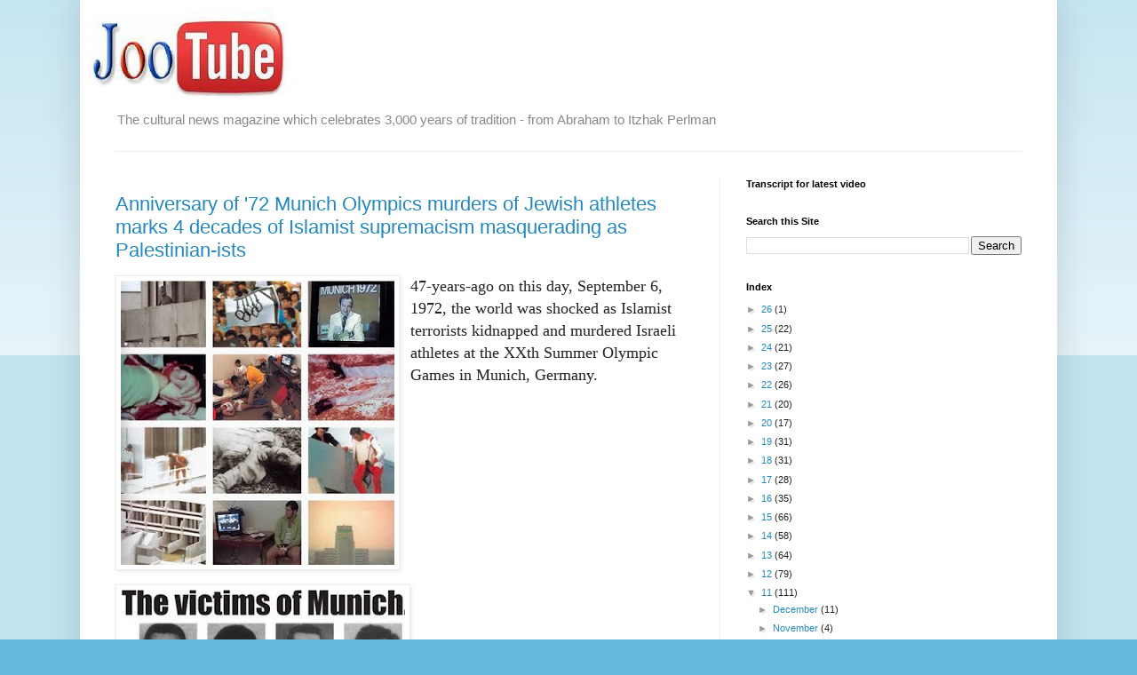

--- FILE ---
content_type: text/html; charset=utf-8
request_url: https://www.youtube-nocookie.com/embed/lTqZPKZ4_wk
body_size: 46737
content:
<!DOCTYPE html><html lang="en" dir="ltr" data-cast-api-enabled="true"><head><meta name="viewport" content="width=device-width, initial-scale=1"><script nonce="rLlLdVGdxfDjMhBDmPpTKw">if ('undefined' == typeof Symbol || 'undefined' == typeof Symbol.iterator) {delete Array.prototype.entries;}</script><style name="www-roboto" nonce="81mUuwox1ytJgxsup5iDxA">@font-face{font-family:'Roboto';font-style:normal;font-weight:400;font-stretch:100%;src:url(//fonts.gstatic.com/s/roboto/v48/KFO7CnqEu92Fr1ME7kSn66aGLdTylUAMa3GUBHMdazTgWw.woff2)format('woff2');unicode-range:U+0460-052F,U+1C80-1C8A,U+20B4,U+2DE0-2DFF,U+A640-A69F,U+FE2E-FE2F;}@font-face{font-family:'Roboto';font-style:normal;font-weight:400;font-stretch:100%;src:url(//fonts.gstatic.com/s/roboto/v48/KFO7CnqEu92Fr1ME7kSn66aGLdTylUAMa3iUBHMdazTgWw.woff2)format('woff2');unicode-range:U+0301,U+0400-045F,U+0490-0491,U+04B0-04B1,U+2116;}@font-face{font-family:'Roboto';font-style:normal;font-weight:400;font-stretch:100%;src:url(//fonts.gstatic.com/s/roboto/v48/KFO7CnqEu92Fr1ME7kSn66aGLdTylUAMa3CUBHMdazTgWw.woff2)format('woff2');unicode-range:U+1F00-1FFF;}@font-face{font-family:'Roboto';font-style:normal;font-weight:400;font-stretch:100%;src:url(//fonts.gstatic.com/s/roboto/v48/KFO7CnqEu92Fr1ME7kSn66aGLdTylUAMa3-UBHMdazTgWw.woff2)format('woff2');unicode-range:U+0370-0377,U+037A-037F,U+0384-038A,U+038C,U+038E-03A1,U+03A3-03FF;}@font-face{font-family:'Roboto';font-style:normal;font-weight:400;font-stretch:100%;src:url(//fonts.gstatic.com/s/roboto/v48/KFO7CnqEu92Fr1ME7kSn66aGLdTylUAMawCUBHMdazTgWw.woff2)format('woff2');unicode-range:U+0302-0303,U+0305,U+0307-0308,U+0310,U+0312,U+0315,U+031A,U+0326-0327,U+032C,U+032F-0330,U+0332-0333,U+0338,U+033A,U+0346,U+034D,U+0391-03A1,U+03A3-03A9,U+03B1-03C9,U+03D1,U+03D5-03D6,U+03F0-03F1,U+03F4-03F5,U+2016-2017,U+2034-2038,U+203C,U+2040,U+2043,U+2047,U+2050,U+2057,U+205F,U+2070-2071,U+2074-208E,U+2090-209C,U+20D0-20DC,U+20E1,U+20E5-20EF,U+2100-2112,U+2114-2115,U+2117-2121,U+2123-214F,U+2190,U+2192,U+2194-21AE,U+21B0-21E5,U+21F1-21F2,U+21F4-2211,U+2213-2214,U+2216-22FF,U+2308-230B,U+2310,U+2319,U+231C-2321,U+2336-237A,U+237C,U+2395,U+239B-23B7,U+23D0,U+23DC-23E1,U+2474-2475,U+25AF,U+25B3,U+25B7,U+25BD,U+25C1,U+25CA,U+25CC,U+25FB,U+266D-266F,U+27C0-27FF,U+2900-2AFF,U+2B0E-2B11,U+2B30-2B4C,U+2BFE,U+3030,U+FF5B,U+FF5D,U+1D400-1D7FF,U+1EE00-1EEFF;}@font-face{font-family:'Roboto';font-style:normal;font-weight:400;font-stretch:100%;src:url(//fonts.gstatic.com/s/roboto/v48/KFO7CnqEu92Fr1ME7kSn66aGLdTylUAMaxKUBHMdazTgWw.woff2)format('woff2');unicode-range:U+0001-000C,U+000E-001F,U+007F-009F,U+20DD-20E0,U+20E2-20E4,U+2150-218F,U+2190,U+2192,U+2194-2199,U+21AF,U+21E6-21F0,U+21F3,U+2218-2219,U+2299,U+22C4-22C6,U+2300-243F,U+2440-244A,U+2460-24FF,U+25A0-27BF,U+2800-28FF,U+2921-2922,U+2981,U+29BF,U+29EB,U+2B00-2BFF,U+4DC0-4DFF,U+FFF9-FFFB,U+10140-1018E,U+10190-1019C,U+101A0,U+101D0-101FD,U+102E0-102FB,U+10E60-10E7E,U+1D2C0-1D2D3,U+1D2E0-1D37F,U+1F000-1F0FF,U+1F100-1F1AD,U+1F1E6-1F1FF,U+1F30D-1F30F,U+1F315,U+1F31C,U+1F31E,U+1F320-1F32C,U+1F336,U+1F378,U+1F37D,U+1F382,U+1F393-1F39F,U+1F3A7-1F3A8,U+1F3AC-1F3AF,U+1F3C2,U+1F3C4-1F3C6,U+1F3CA-1F3CE,U+1F3D4-1F3E0,U+1F3ED,U+1F3F1-1F3F3,U+1F3F5-1F3F7,U+1F408,U+1F415,U+1F41F,U+1F426,U+1F43F,U+1F441-1F442,U+1F444,U+1F446-1F449,U+1F44C-1F44E,U+1F453,U+1F46A,U+1F47D,U+1F4A3,U+1F4B0,U+1F4B3,U+1F4B9,U+1F4BB,U+1F4BF,U+1F4C8-1F4CB,U+1F4D6,U+1F4DA,U+1F4DF,U+1F4E3-1F4E6,U+1F4EA-1F4ED,U+1F4F7,U+1F4F9-1F4FB,U+1F4FD-1F4FE,U+1F503,U+1F507-1F50B,U+1F50D,U+1F512-1F513,U+1F53E-1F54A,U+1F54F-1F5FA,U+1F610,U+1F650-1F67F,U+1F687,U+1F68D,U+1F691,U+1F694,U+1F698,U+1F6AD,U+1F6B2,U+1F6B9-1F6BA,U+1F6BC,U+1F6C6-1F6CF,U+1F6D3-1F6D7,U+1F6E0-1F6EA,U+1F6F0-1F6F3,U+1F6F7-1F6FC,U+1F700-1F7FF,U+1F800-1F80B,U+1F810-1F847,U+1F850-1F859,U+1F860-1F887,U+1F890-1F8AD,U+1F8B0-1F8BB,U+1F8C0-1F8C1,U+1F900-1F90B,U+1F93B,U+1F946,U+1F984,U+1F996,U+1F9E9,U+1FA00-1FA6F,U+1FA70-1FA7C,U+1FA80-1FA89,U+1FA8F-1FAC6,U+1FACE-1FADC,U+1FADF-1FAE9,U+1FAF0-1FAF8,U+1FB00-1FBFF;}@font-face{font-family:'Roboto';font-style:normal;font-weight:400;font-stretch:100%;src:url(//fonts.gstatic.com/s/roboto/v48/KFO7CnqEu92Fr1ME7kSn66aGLdTylUAMa3OUBHMdazTgWw.woff2)format('woff2');unicode-range:U+0102-0103,U+0110-0111,U+0128-0129,U+0168-0169,U+01A0-01A1,U+01AF-01B0,U+0300-0301,U+0303-0304,U+0308-0309,U+0323,U+0329,U+1EA0-1EF9,U+20AB;}@font-face{font-family:'Roboto';font-style:normal;font-weight:400;font-stretch:100%;src:url(//fonts.gstatic.com/s/roboto/v48/KFO7CnqEu92Fr1ME7kSn66aGLdTylUAMa3KUBHMdazTgWw.woff2)format('woff2');unicode-range:U+0100-02BA,U+02BD-02C5,U+02C7-02CC,U+02CE-02D7,U+02DD-02FF,U+0304,U+0308,U+0329,U+1D00-1DBF,U+1E00-1E9F,U+1EF2-1EFF,U+2020,U+20A0-20AB,U+20AD-20C0,U+2113,U+2C60-2C7F,U+A720-A7FF;}@font-face{font-family:'Roboto';font-style:normal;font-weight:400;font-stretch:100%;src:url(//fonts.gstatic.com/s/roboto/v48/KFO7CnqEu92Fr1ME7kSn66aGLdTylUAMa3yUBHMdazQ.woff2)format('woff2');unicode-range:U+0000-00FF,U+0131,U+0152-0153,U+02BB-02BC,U+02C6,U+02DA,U+02DC,U+0304,U+0308,U+0329,U+2000-206F,U+20AC,U+2122,U+2191,U+2193,U+2212,U+2215,U+FEFF,U+FFFD;}@font-face{font-family:'Roboto';font-style:normal;font-weight:500;font-stretch:100%;src:url(//fonts.gstatic.com/s/roboto/v48/KFO7CnqEu92Fr1ME7kSn66aGLdTylUAMa3GUBHMdazTgWw.woff2)format('woff2');unicode-range:U+0460-052F,U+1C80-1C8A,U+20B4,U+2DE0-2DFF,U+A640-A69F,U+FE2E-FE2F;}@font-face{font-family:'Roboto';font-style:normal;font-weight:500;font-stretch:100%;src:url(//fonts.gstatic.com/s/roboto/v48/KFO7CnqEu92Fr1ME7kSn66aGLdTylUAMa3iUBHMdazTgWw.woff2)format('woff2');unicode-range:U+0301,U+0400-045F,U+0490-0491,U+04B0-04B1,U+2116;}@font-face{font-family:'Roboto';font-style:normal;font-weight:500;font-stretch:100%;src:url(//fonts.gstatic.com/s/roboto/v48/KFO7CnqEu92Fr1ME7kSn66aGLdTylUAMa3CUBHMdazTgWw.woff2)format('woff2');unicode-range:U+1F00-1FFF;}@font-face{font-family:'Roboto';font-style:normal;font-weight:500;font-stretch:100%;src:url(//fonts.gstatic.com/s/roboto/v48/KFO7CnqEu92Fr1ME7kSn66aGLdTylUAMa3-UBHMdazTgWw.woff2)format('woff2');unicode-range:U+0370-0377,U+037A-037F,U+0384-038A,U+038C,U+038E-03A1,U+03A3-03FF;}@font-face{font-family:'Roboto';font-style:normal;font-weight:500;font-stretch:100%;src:url(//fonts.gstatic.com/s/roboto/v48/KFO7CnqEu92Fr1ME7kSn66aGLdTylUAMawCUBHMdazTgWw.woff2)format('woff2');unicode-range:U+0302-0303,U+0305,U+0307-0308,U+0310,U+0312,U+0315,U+031A,U+0326-0327,U+032C,U+032F-0330,U+0332-0333,U+0338,U+033A,U+0346,U+034D,U+0391-03A1,U+03A3-03A9,U+03B1-03C9,U+03D1,U+03D5-03D6,U+03F0-03F1,U+03F4-03F5,U+2016-2017,U+2034-2038,U+203C,U+2040,U+2043,U+2047,U+2050,U+2057,U+205F,U+2070-2071,U+2074-208E,U+2090-209C,U+20D0-20DC,U+20E1,U+20E5-20EF,U+2100-2112,U+2114-2115,U+2117-2121,U+2123-214F,U+2190,U+2192,U+2194-21AE,U+21B0-21E5,U+21F1-21F2,U+21F4-2211,U+2213-2214,U+2216-22FF,U+2308-230B,U+2310,U+2319,U+231C-2321,U+2336-237A,U+237C,U+2395,U+239B-23B7,U+23D0,U+23DC-23E1,U+2474-2475,U+25AF,U+25B3,U+25B7,U+25BD,U+25C1,U+25CA,U+25CC,U+25FB,U+266D-266F,U+27C0-27FF,U+2900-2AFF,U+2B0E-2B11,U+2B30-2B4C,U+2BFE,U+3030,U+FF5B,U+FF5D,U+1D400-1D7FF,U+1EE00-1EEFF;}@font-face{font-family:'Roboto';font-style:normal;font-weight:500;font-stretch:100%;src:url(//fonts.gstatic.com/s/roboto/v48/KFO7CnqEu92Fr1ME7kSn66aGLdTylUAMaxKUBHMdazTgWw.woff2)format('woff2');unicode-range:U+0001-000C,U+000E-001F,U+007F-009F,U+20DD-20E0,U+20E2-20E4,U+2150-218F,U+2190,U+2192,U+2194-2199,U+21AF,U+21E6-21F0,U+21F3,U+2218-2219,U+2299,U+22C4-22C6,U+2300-243F,U+2440-244A,U+2460-24FF,U+25A0-27BF,U+2800-28FF,U+2921-2922,U+2981,U+29BF,U+29EB,U+2B00-2BFF,U+4DC0-4DFF,U+FFF9-FFFB,U+10140-1018E,U+10190-1019C,U+101A0,U+101D0-101FD,U+102E0-102FB,U+10E60-10E7E,U+1D2C0-1D2D3,U+1D2E0-1D37F,U+1F000-1F0FF,U+1F100-1F1AD,U+1F1E6-1F1FF,U+1F30D-1F30F,U+1F315,U+1F31C,U+1F31E,U+1F320-1F32C,U+1F336,U+1F378,U+1F37D,U+1F382,U+1F393-1F39F,U+1F3A7-1F3A8,U+1F3AC-1F3AF,U+1F3C2,U+1F3C4-1F3C6,U+1F3CA-1F3CE,U+1F3D4-1F3E0,U+1F3ED,U+1F3F1-1F3F3,U+1F3F5-1F3F7,U+1F408,U+1F415,U+1F41F,U+1F426,U+1F43F,U+1F441-1F442,U+1F444,U+1F446-1F449,U+1F44C-1F44E,U+1F453,U+1F46A,U+1F47D,U+1F4A3,U+1F4B0,U+1F4B3,U+1F4B9,U+1F4BB,U+1F4BF,U+1F4C8-1F4CB,U+1F4D6,U+1F4DA,U+1F4DF,U+1F4E3-1F4E6,U+1F4EA-1F4ED,U+1F4F7,U+1F4F9-1F4FB,U+1F4FD-1F4FE,U+1F503,U+1F507-1F50B,U+1F50D,U+1F512-1F513,U+1F53E-1F54A,U+1F54F-1F5FA,U+1F610,U+1F650-1F67F,U+1F687,U+1F68D,U+1F691,U+1F694,U+1F698,U+1F6AD,U+1F6B2,U+1F6B9-1F6BA,U+1F6BC,U+1F6C6-1F6CF,U+1F6D3-1F6D7,U+1F6E0-1F6EA,U+1F6F0-1F6F3,U+1F6F7-1F6FC,U+1F700-1F7FF,U+1F800-1F80B,U+1F810-1F847,U+1F850-1F859,U+1F860-1F887,U+1F890-1F8AD,U+1F8B0-1F8BB,U+1F8C0-1F8C1,U+1F900-1F90B,U+1F93B,U+1F946,U+1F984,U+1F996,U+1F9E9,U+1FA00-1FA6F,U+1FA70-1FA7C,U+1FA80-1FA89,U+1FA8F-1FAC6,U+1FACE-1FADC,U+1FADF-1FAE9,U+1FAF0-1FAF8,U+1FB00-1FBFF;}@font-face{font-family:'Roboto';font-style:normal;font-weight:500;font-stretch:100%;src:url(//fonts.gstatic.com/s/roboto/v48/KFO7CnqEu92Fr1ME7kSn66aGLdTylUAMa3OUBHMdazTgWw.woff2)format('woff2');unicode-range:U+0102-0103,U+0110-0111,U+0128-0129,U+0168-0169,U+01A0-01A1,U+01AF-01B0,U+0300-0301,U+0303-0304,U+0308-0309,U+0323,U+0329,U+1EA0-1EF9,U+20AB;}@font-face{font-family:'Roboto';font-style:normal;font-weight:500;font-stretch:100%;src:url(//fonts.gstatic.com/s/roboto/v48/KFO7CnqEu92Fr1ME7kSn66aGLdTylUAMa3KUBHMdazTgWw.woff2)format('woff2');unicode-range:U+0100-02BA,U+02BD-02C5,U+02C7-02CC,U+02CE-02D7,U+02DD-02FF,U+0304,U+0308,U+0329,U+1D00-1DBF,U+1E00-1E9F,U+1EF2-1EFF,U+2020,U+20A0-20AB,U+20AD-20C0,U+2113,U+2C60-2C7F,U+A720-A7FF;}@font-face{font-family:'Roboto';font-style:normal;font-weight:500;font-stretch:100%;src:url(//fonts.gstatic.com/s/roboto/v48/KFO7CnqEu92Fr1ME7kSn66aGLdTylUAMa3yUBHMdazQ.woff2)format('woff2');unicode-range:U+0000-00FF,U+0131,U+0152-0153,U+02BB-02BC,U+02C6,U+02DA,U+02DC,U+0304,U+0308,U+0329,U+2000-206F,U+20AC,U+2122,U+2191,U+2193,U+2212,U+2215,U+FEFF,U+FFFD;}</style><script name="www-roboto" nonce="rLlLdVGdxfDjMhBDmPpTKw">if (document.fonts && document.fonts.load) {document.fonts.load("400 10pt Roboto", "E"); document.fonts.load("500 10pt Roboto", "E");}</script><link rel="stylesheet" href="/s/player/afc53320/www-player.css" name="www-player" nonce="81mUuwox1ytJgxsup5iDxA"><style nonce="81mUuwox1ytJgxsup5iDxA">html {overflow: hidden;}body {font: 12px Roboto, Arial, sans-serif; background-color: #000; color: #fff; height: 100%; width: 100%; overflow: hidden; position: absolute; margin: 0; padding: 0;}#player {width: 100%; height: 100%;}h1 {text-align: center; color: #fff;}h3 {margin-top: 6px; margin-bottom: 3px;}.player-unavailable {position: absolute; top: 0; left: 0; right: 0; bottom: 0; padding: 25px; font-size: 13px; background: url(/img/meh7.png) 50% 65% no-repeat;}.player-unavailable .message {text-align: left; margin: 0 -5px 15px; padding: 0 5px 14px; border-bottom: 1px solid #888; font-size: 19px; font-weight: normal;}.player-unavailable a {color: #167ac6; text-decoration: none;}</style><script nonce="rLlLdVGdxfDjMhBDmPpTKw">var ytcsi={gt:function(n){n=(n||"")+"data_";return ytcsi[n]||(ytcsi[n]={tick:{},info:{},gel:{preLoggedGelInfos:[]}})},now:window.performance&&window.performance.timing&&window.performance.now&&window.performance.timing.navigationStart?function(){return window.performance.timing.navigationStart+window.performance.now()}:function(){return(new Date).getTime()},tick:function(l,t,n){var ticks=ytcsi.gt(n).tick;var v=t||ytcsi.now();if(ticks[l]){ticks["_"+l]=ticks["_"+l]||[ticks[l]];ticks["_"+l].push(v)}ticks[l]=
v},info:function(k,v,n){ytcsi.gt(n).info[k]=v},infoGel:function(p,n){ytcsi.gt(n).gel.preLoggedGelInfos.push(p)},setStart:function(t,n){ytcsi.tick("_start",t,n)}};
(function(w,d){function isGecko(){if(!w.navigator)return false;try{if(w.navigator.userAgentData&&w.navigator.userAgentData.brands&&w.navigator.userAgentData.brands.length){var brands=w.navigator.userAgentData.brands;var i=0;for(;i<brands.length;i++)if(brands[i]&&brands[i].brand==="Firefox")return true;return false}}catch(e){setTimeout(function(){throw e;})}if(!w.navigator.userAgent)return false;var ua=w.navigator.userAgent;return ua.indexOf("Gecko")>0&&ua.toLowerCase().indexOf("webkit")<0&&ua.indexOf("Edge")<
0&&ua.indexOf("Trident")<0&&ua.indexOf("MSIE")<0}ytcsi.setStart(w.performance?w.performance.timing.responseStart:null);var isPrerender=(d.visibilityState||d.webkitVisibilityState)=="prerender";var vName=!d.visibilityState&&d.webkitVisibilityState?"webkitvisibilitychange":"visibilitychange";if(isPrerender){var startTick=function(){ytcsi.setStart();d.removeEventListener(vName,startTick)};d.addEventListener(vName,startTick,false)}if(d.addEventListener)d.addEventListener(vName,function(){ytcsi.tick("vc")},
false);if(isGecko()){var isHidden=(d.visibilityState||d.webkitVisibilityState)=="hidden";if(isHidden)ytcsi.tick("vc")}var slt=function(el,t){setTimeout(function(){var n=ytcsi.now();el.loadTime=n;if(el.slt)el.slt()},t)};w.__ytRIL=function(el){if(!el.getAttribute("data-thumb"))if(w.requestAnimationFrame)w.requestAnimationFrame(function(){slt(el,0)});else slt(el,16)}})(window,document);
</script><script nonce="rLlLdVGdxfDjMhBDmPpTKw">var ytcfg={d:function(){return window.yt&&yt.config_||ytcfg.data_||(ytcfg.data_={})},get:function(k,o){return k in ytcfg.d()?ytcfg.d()[k]:o},set:function(){var a=arguments;if(a.length>1)ytcfg.d()[a[0]]=a[1];else{var k;for(k in a[0])ytcfg.d()[k]=a[0][k]}}};
ytcfg.set({"CLIENT_CANARY_STATE":"none","DEVICE":"cbr\u003dChrome\u0026cbrand\u003dapple\u0026cbrver\u003d131.0.0.0\u0026ceng\u003dWebKit\u0026cengver\u003d537.36\u0026cos\u003dMacintosh\u0026cosver\u003d10_15_7\u0026cplatform\u003dDESKTOP","EVENT_ID":"rLh6afq7FqqWlssPm5nB0Q8","EXPERIMENT_FLAGS":{"ab_det_apb_b":true,"ab_det_apm":true,"ab_det_el_h":true,"ab_det_em_inj":true,"ab_l_sig_st":true,"ab_l_sig_st_e":true,"action_companion_center_align_description":true,"allow_skip_networkless":true,"always_send_and_write":true,"att_web_record_metrics":true,"attmusi":true,"c3_enable_button_impression_logging":true,"c3_watch_page_component":true,"cancel_pending_navs":true,"clean_up_manual_attribution_header":true,"config_age_report_killswitch":true,"cow_optimize_idom_compat":true,"csi_on_gel":true,"delhi_mweb_colorful_sd":true,"delhi_mweb_colorful_sd_v2":true,"deprecate_pair_servlet_enabled":true,"desktop_sparkles_light_cta_button":true,"disable_cached_masthead_data":true,"disable_child_node_auto_formatted_strings":true,"disable_log_to_visitor_layer":true,"disable_pacf_logging_for_memory_limited_tv":true,"embeds_enable_eid_enforcement_for_youtube":true,"embeds_enable_info_panel_dismissal":true,"embeds_enable_pfp_always_unbranded":true,"embeds_muted_autoplay_sound_fix":true,"embeds_serve_es6_client":true,"embeds_web_nwl_disable_nocookie":true,"embeds_web_updated_shorts_definition_fix":true,"enable_active_view_display_ad_renderer_web_home":true,"enable_ad_disclosure_banner_a11y_fix":true,"enable_android_web_view_top_insets_bugfix":true,"enable_client_sli_logging":true,"enable_client_streamz_web":true,"enable_client_ve_spec":true,"enable_cloud_save_error_popup_after_retry":true,"enable_dai_sdf_h5_preroll":true,"enable_datasync_id_header_in_web_vss_pings":true,"enable_default_mono_cta_migration_web_client":true,"enable_docked_chat_messages":true,"enable_drop_shadow_experiment":true,"enable_entity_store_from_dependency_injection":true,"enable_inline_muted_playback_on_web_search":true,"enable_inline_muted_playback_on_web_search_for_vdc":true,"enable_inline_muted_playback_on_web_search_for_vdcb":true,"enable_is_extended_monitoring":true,"enable_is_mini_app_page_active_bugfix":true,"enable_logging_first_user_action_after_game_ready":true,"enable_ltc_param_fetch_from_innertube":true,"enable_masthead_mweb_padding_fix":true,"enable_menu_renderer_button_in_mweb_hclr":true,"enable_mini_app_command_handler_mweb_fix":true,"enable_mini_guide_downloads_item":true,"enable_mixed_direction_formatted_strings":true,"enable_mweb_new_caption_language_picker":true,"enable_names_handles_account_switcher":true,"enable_network_request_logging_on_game_events":true,"enable_new_paid_product_placement":true,"enable_open_in_new_tab_icon_for_short_dr_for_desktop_search":true,"enable_open_yt_content":true,"enable_origin_query_parameter_bugfix":true,"enable_pause_ads_on_ytv_html5":true,"enable_payments_purchase_manager":true,"enable_pdp_icon_prefetch":true,"enable_pl_r_si_fa":true,"enable_place_pivot_url":true,"enable_pv_screen_modern_text":true,"enable_removing_navbar_title_on_hashtag_page_mweb":true,"enable_rta_manager":true,"enable_sdf_companion_h5":true,"enable_sdf_dai_h5_midroll":true,"enable_sdf_h5_endemic_mid_post_roll":true,"enable_sdf_on_h5_unplugged_vod_midroll":true,"enable_sdf_shorts_player_bytes_h5":true,"enable_sending_unwrapped_game_audio_as_serialized_metadata":true,"enable_sfv_effect_pivot_url":true,"enable_shorts_new_carousel":true,"enable_skip_ad_guidance_prompt":true,"enable_skippable_ads_for_unplugged_ad_pod":true,"enable_smearing_expansion_dai":true,"enable_time_out_messages":true,"enable_timeline_view_modern_transcript_fe":true,"enable_video_display_compact_button_group_for_desktop_search":true,"enable_web_delhi_icons":true,"enable_web_home_top_landscape_image_layout_level_click":true,"enable_web_tiered_gel":true,"enable_window_constrained_buy_flow_dialog":true,"enable_wiz_queue_effect_and_on_init_initial_runs":true,"enable_ypc_spinners":true,"enable_yt_ata_iframe_authuser":true,"export_networkless_options":true,"export_player_version_to_ytconfig":true,"fill_single_video_with_notify_to_lasr":true,"fix_ad_miniplayer_controls_rendering":true,"fix_ads_tracking_for_swf_config_deprecation_mweb":true,"h5_companion_enable_adcpn_macro_substitution_for_click_pings":true,"h5_inplayer_enable_adcpn_macro_substitution_for_click_pings":true,"h5_reset_cache_and_filter_before_update_masthead":true,"hide_channel_creation_title_for_mweb":true,"high_ccv_client_side_caching_h5":true,"html5_log_trigger_events_with_debug_data":true,"html5_ssdai_enable_media_end_cue_range":true,"idb_immediate_commit":true,"il_attach_cache_limit":true,"il_use_view_model_logging_context":true,"is_browser_support_for_webcam_streaming":true,"json_condensed_response":true,"kev_adb_pg":true,"kevlar_gel_error_routing":true,"kevlar_watch_cinematics":true,"live_chat_enable_controller_extraction":true,"live_chat_enable_rta_manager":true,"log_click_with_layer_from_element_in_command_handler":true,"mdx_enable_privacy_disclosure_ui":true,"mdx_load_cast_api_bootstrap_script":true,"medium_progress_bar_modification":true,"migrate_remaining_web_ad_badges_to_innertube":true,"mobile_account_menu_refresh":true,"mweb_account_linking_noapp":true,"mweb_after_render_to_scheduler":true,"mweb_allow_modern_search_suggest_behavior":true,"mweb_animated_actions":true,"mweb_app_upsell_button_direct_to_app":true,"mweb_c3_enable_adaptive_signals":true,"mweb_c3_library_page_enable_recent_shelf":true,"mweb_c3_remove_web_navigation_endpoint_data":true,"mweb_c3_use_canonical_from_player_response":true,"mweb_cinematic_watch":true,"mweb_command_handler":true,"mweb_delay_watch_initial_data":true,"mweb_disable_searchbar_scroll":true,"mweb_enable_browse_chunks":true,"mweb_enable_fine_scrubbing_for_recs":true,"mweb_enable_keto_batch_player_fullscreen":true,"mweb_enable_keto_batch_player_progress_bar":true,"mweb_enable_keto_batch_player_tooltips":true,"mweb_enable_lockup_view_model_for_ucp":true,"mweb_enable_mix_panel_title_metadata":true,"mweb_enable_more_drawer":true,"mweb_enable_optional_fullscreen_landscape_locking":true,"mweb_enable_overlay_touch_manager":true,"mweb_enable_premium_carve_out_fix":true,"mweb_enable_refresh_detection":true,"mweb_enable_search_imp":true,"mweb_enable_shorts_pivot_button":true,"mweb_enable_shorts_video_preload":true,"mweb_enable_skippables_on_jio_phone":true,"mweb_enable_two_line_title_on_shorts":true,"mweb_enable_varispeed_controller":true,"mweb_enable_watch_feed_infinite_scroll":true,"mweb_enable_wrapped_unplugged_pause_membership_dialog_renderer":true,"mweb_fix_monitor_visibility_after_render":true,"mweb_force_ios_fallback_to_native_control":true,"mweb_fp_auto_fullscreen":true,"mweb_fullscreen_controls":true,"mweb_fullscreen_controls_action_buttons":true,"mweb_fullscreen_watch_system":true,"mweb_home_reactive_shorts":true,"mweb_innertube_search_command":true,"mweb_kaios_enable_autoplay_switch_view_model":true,"mweb_lang_in_html":true,"mweb_like_button_synced_with_entities":true,"mweb_logo_use_home_page_ve":true,"mweb_native_control_in_faux_fullscreen_shared":true,"mweb_player_control_on_hover":true,"mweb_player_delhi_dtts":true,"mweb_player_settings_use_bottom_sheet":true,"mweb_player_show_previous_next_buttons_in_playlist":true,"mweb_player_skip_no_op_state_changes":true,"mweb_player_user_select_none":true,"mweb_playlist_engagement_panel":true,"mweb_progress_bar_seek_on_mouse_click":true,"mweb_pull_2_full":true,"mweb_pull_2_full_enable_touch_handlers":true,"mweb_schedule_warm_watch_response":true,"mweb_searchbox_legacy_navigation":true,"mweb_see_fewer_shorts":true,"mweb_shorts_comments_panel_id_change":true,"mweb_shorts_early_continuation":true,"mweb_show_ios_smart_banner":true,"mweb_show_sign_in_button_from_header":true,"mweb_use_server_url_on_startup":true,"mweb_watch_captions_enable_auto_translate":true,"mweb_watch_captions_set_default_size":true,"mweb_watch_stop_scheduler_on_player_response":true,"mweb_watchfeed_big_thumbnails":true,"mweb_yt_searchbox":true,"networkless_logging":true,"no_client_ve_attach_unless_shown":true,"pageid_as_header_web":true,"playback_settings_use_switch_menu":true,"player_controls_autonav_fix":true,"player_controls_skip_double_signal_update":true,"polymer_bad_build_labels":true,"polymer_verifiy_app_state":true,"qoe_send_and_write":true,"remove_chevron_from_ad_disclosure_banner_h5":true,"remove_masthead_channel_banner_on_refresh":true,"remove_slot_id_exited_trigger_for_dai_in_player_slot_expire":true,"replace_client_url_parsing_with_server_signal":true,"service_worker_enabled":true,"service_worker_push_enabled":true,"service_worker_push_home_page_prompt":true,"service_worker_push_watch_page_prompt":true,"shell_load_gcf":true,"shorten_initial_gel_batch_timeout":true,"should_use_yt_voice_endpoint_in_kaios":true,"smarter_ve_dedupping":true,"speedmaster_no_seek":true,"stop_handling_click_for_non_rendering_overlay_layout":true,"suppress_error_204_logging":true,"synced_panel_scrolling_controller":true,"use_event_time_ms_header":true,"use_fifo_for_networkless":true,"use_request_time_ms_header":true,"use_session_based_sampling":true,"use_thumbnail_overlay_time_status_renderer_for_live_badge":true,"vss_final_ping_send_and_write":true,"vss_playback_use_send_and_write":true,"web_adaptive_repeat_ase":true,"web_always_load_chat_support":true,"web_animated_like":true,"web_api_url":true,"web_attributed_string_deep_equal_bugfix":true,"web_autonav_allow_off_by_default":true,"web_button_vm_refactor_disabled":true,"web_c3_log_app_init_finish":true,"web_csi_action_sampling_enabled":true,"web_dedupe_ve_grafting":true,"web_disable_backdrop_filter":true,"web_enable_ab_rsp_cl":true,"web_enable_course_icon_update":true,"web_enable_error_204":true,"web_fix_segmented_like_dislike_undefined":true,"web_gcf_hashes_innertube":true,"web_gel_timeout_cap":true,"web_metadata_carousel_elref_bugfix":true,"web_parent_target_for_sheets":true,"web_persist_server_autonav_state_on_client":true,"web_playback_associated_log_ctt":true,"web_playback_associated_ve":true,"web_prefetch_preload_video":true,"web_progress_bar_draggable":true,"web_resizable_advertiser_banner_on_masthead_safari_fix":true,"web_shorts_just_watched_on_channel_and_pivot_study":true,"web_shorts_just_watched_overlay":true,"web_shorts_wn_shelf_header_tuning":true,"web_update_panel_visibility_logging_fix":true,"web_video_attribute_view_model_a11y_fix":true,"web_watch_controls_state_signals":true,"web_wiz_attributed_string":true,"webfe_mweb_watch_microdata":true,"webfe_watch_shorts_canonical_url_fix":true,"webpo_exit_on_net_err":true,"wiz_diff_overwritable":true,"woffle_used_state_report":true,"wpo_gel_strz":true,"H5_async_logging_delay_ms":30000.0,"attention_logging_scroll_throttle":500.0,"autoplay_pause_by_lact_sampling_fraction":0.0,"cinematic_watch_effect_opacity":0.4,"log_window_onerror_fraction":0.1,"speedmaster_playback_rate":2.0,"tv_pacf_logging_sample_rate":0.01,"web_attention_logging_scroll_throttle":500.0,"web_load_prediction_threshold":0.1,"web_navigation_prediction_threshold":0.1,"web_pbj_log_warning_rate":0.0,"web_system_health_fraction":0.01,"ytidb_transaction_ended_event_rate_limit":0.02,"active_time_update_interval_ms":10000,"att_init_delay":500,"autoplay_pause_by_lact_sec":0,"botguard_async_snapshot_timeout_ms":3000,"check_navigator_accuracy_timeout_ms":0,"cinematic_watch_css_filter_blur_strength":40,"cinematic_watch_fade_out_duration":500,"close_webview_delay_ms":100,"cloud_save_game_data_rate_limit_ms":3000,"compression_disable_point":10,"custom_active_view_tos_timeout_ms":3600000,"embeds_widget_poll_interval_ms":0,"gel_min_batch_size":3,"gel_queue_timeout_max_ms":60000,"get_async_timeout_ms":60000,"hide_cta_for_home_web_video_ads_animate_in_time":2,"html5_byterate_soft_cap":0,"initial_gel_batch_timeout":2000,"max_body_size_to_compress":500000,"max_prefetch_window_sec_for_livestream_optimization":10,"min_prefetch_offset_sec_for_livestream_optimization":20,"mini_app_container_iframe_src_update_delay_ms":0,"multiple_preview_news_duration_time":11000,"mweb_c3_toast_duration_ms":5000,"mweb_deep_link_fallback_timeout_ms":10000,"mweb_delay_response_received_actions":100,"mweb_fp_dpad_rate_limit_ms":0,"mweb_fp_dpad_watch_title_clamp_lines":0,"mweb_history_manager_cache_size":100,"mweb_ios_fullscreen_playback_transition_delay_ms":500,"mweb_ios_fullscreen_system_pause_epilson_ms":0,"mweb_override_response_store_expiration_ms":0,"mweb_shorts_early_continuation_trigger_threshold":4,"mweb_w2w_max_age_seconds":0,"mweb_watch_captions_default_size":2,"neon_dark_launch_gradient_count":0,"network_polling_interval":30000,"play_click_interval_ms":30000,"play_ping_interval_ms":10000,"prefetch_comments_ms_after_video":0,"send_config_hash_timer":0,"service_worker_push_logged_out_prompt_watches":-1,"service_worker_push_prompt_cap":-1,"service_worker_push_prompt_delay_microseconds":3888000000000,"slow_compressions_before_abandon_count":4,"speedmaster_cancellation_movement_dp":10,"speedmaster_touch_activation_ms":500,"web_attention_logging_throttle":500,"web_foreground_heartbeat_interval_ms":28000,"web_gel_debounce_ms":10000,"web_logging_max_batch":100,"web_max_tracing_events":50,"web_tracing_session_replay":0,"wil_icon_max_concurrent_fetches":9999,"ytidb_remake_db_retries":3,"ytidb_reopen_db_retries":3,"WebClientReleaseProcessCritical__youtube_embeds_client_version_override":"","WebClientReleaseProcessCritical__youtube_embeds_web_client_version_override":"","WebClientReleaseProcessCritical__youtube_mweb_client_version_override":"","debug_forced_internalcountrycode":"","embeds_web_synth_ch_headers_banned_urls_regex":"","enable_web_media_service":"DISABLED","il_payload_scraping":"","live_chat_unicode_emoji_json_url":"https://www.gstatic.com/youtube/img/emojis/emojis-svg-9.json","mweb_deep_link_feature_tag_suffix":"11268432","mweb_enable_shorts_innertube_player_prefetch_trigger":"NONE","mweb_fp_dpad":"home,search,browse,channel,create_channel,experiments,settings,trending,oops,404,paid_memberships,sponsorship,premium,shorts","mweb_fp_dpad_linear_navigation":"","mweb_fp_dpad_linear_navigation_visitor":"","mweb_fp_dpad_visitor":"","mweb_preload_video_by_player_vars":"","place_pivot_triggering_container_alternate":"","place_pivot_triggering_counterfactual_container_alternate":"","service_worker_push_force_notification_prompt_tag":"1","service_worker_scope":"/","suggest_exp_str":"","web_client_version_override":"","kevlar_command_handler_command_banlist":[],"mini_app_ids_without_game_ready":["UgkxHHtsak1SC8mRGHMZewc4HzeAY3yhPPmJ","Ugkx7OgzFqE6z_5Mtf4YsotGfQNII1DF_RBm"],"web_op_signal_type_banlist":[],"web_tracing_enabled_spans":["event","command"]},"GAPI_HINT_PARAMS":"m;/_/scs/abc-static/_/js/k\u003dgapi.gapi.en.FZb77tO2YW4.O/d\u003d1/rs\u003dAHpOoo8lqavmo6ayfVxZovyDiP6g3TOVSQ/m\u003d__features__","GAPI_HOST":"https://apis.google.com","GAPI_LOCALE":"en_US","GL":"US","HL":"en","HTML_DIR":"ltr","HTML_LANG":"en","INNERTUBE_API_KEY":"AIzaSyAO_FJ2SlqU8Q4STEHLGCilw_Y9_11qcW8","INNERTUBE_API_VERSION":"v1","INNERTUBE_CLIENT_NAME":"WEB_EMBEDDED_PLAYER","INNERTUBE_CLIENT_VERSION":"1.20260128.01.00","INNERTUBE_CONTEXT":{"client":{"hl":"en","gl":"US","remoteHost":"3.21.228.13","deviceMake":"Apple","deviceModel":"","visitorData":"[base64]%3D%3D","userAgent":"Mozilla/5.0 (Macintosh; Intel Mac OS X 10_15_7) AppleWebKit/537.36 (KHTML, like Gecko) Chrome/131.0.0.0 Safari/537.36; ClaudeBot/1.0; +claudebot@anthropic.com),gzip(gfe)","clientName":"WEB_EMBEDDED_PLAYER","clientVersion":"1.20260128.01.00","osName":"Macintosh","osVersion":"10_15_7","originalUrl":"https://www.youtube-nocookie.com/embed/lTqZPKZ4_wk","platform":"DESKTOP","clientFormFactor":"UNKNOWN_FORM_FACTOR","configInfo":{"appInstallData":"[base64]%3D"},"browserName":"Chrome","browserVersion":"131.0.0.0","acceptHeader":"text/html,application/xhtml+xml,application/xml;q\u003d0.9,image/webp,image/apng,*/*;q\u003d0.8,application/signed-exchange;v\u003db3;q\u003d0.9","deviceExperimentId":"ChxOell3TURVNU1ETTNNakUxTWpnek1ETXlNUT09EKzx6ssGGKzx6ssG","rolloutToken":"CM7txuaD5IfFQBDR2ZCjza-SAxjR2ZCjza-SAw%3D%3D"},"user":{"lockedSafetyMode":false},"request":{"useSsl":true},"clickTracking":{"clickTrackingParams":"IhMI+sGQo82vkgMVKotlAx2bTDD6"},"thirdParty":{"embeddedPlayerContext":{"embeddedPlayerEncryptedContext":"AD5ZzFRTq6zfBE055KIuodpzJE5C2NP4y6ueZS5gpOj0YB3DsxDfroHl40Aia3AjqHF9cnmABJvaZqY5SqWhB-UOdWgMe177d1ZM6J0yilwGWsDitcuxdI_FGnhrUNc-Ugy_EsZcyCirBFNS_YHnRc1DkYR1NySWdhs_QF7g-rWpSR_dqmnEniTd2Kntkw","ancestorOriginsSupported":false}}},"INNERTUBE_CONTEXT_CLIENT_NAME":56,"INNERTUBE_CONTEXT_CLIENT_VERSION":"1.20260128.01.00","INNERTUBE_CONTEXT_GL":"US","INNERTUBE_CONTEXT_HL":"en","LATEST_ECATCHER_SERVICE_TRACKING_PARAMS":{"client.name":"WEB_EMBEDDED_PLAYER","client.jsfeat":"2021"},"LOGGED_IN":false,"PAGE_BUILD_LABEL":"youtube.embeds.web_20260128_01_RC00","PAGE_CL":862097608,"SERVER_NAME":"WebFE","VISITOR_DATA":"[base64]%3D%3D","WEB_PLAYER_CONTEXT_CONFIGS":{"WEB_PLAYER_CONTEXT_CONFIG_ID_EMBEDDED_PLAYER":{"rootElementId":"movie_player","jsUrl":"/s/player/afc53320/player_ias.vflset/en_US/base.js","cssUrl":"/s/player/afc53320/www-player.css","contextId":"WEB_PLAYER_CONTEXT_CONFIG_ID_EMBEDDED_PLAYER","eventLabel":"embedded","contentRegion":"US","hl":"en_US","hostLanguage":"en","innertubeApiKey":"AIzaSyAO_FJ2SlqU8Q4STEHLGCilw_Y9_11qcW8","innertubeApiVersion":"v1","innertubeContextClientVersion":"1.20260128.01.00","device":{"brand":"apple","model":"","browser":"Chrome","browserVersion":"131.0.0.0","os":"Macintosh","osVersion":"10_15_7","platform":"DESKTOP","interfaceName":"WEB_EMBEDDED_PLAYER","interfaceVersion":"1.20260128.01.00"},"serializedExperimentIds":"24004644,24499532,51010235,51063643,51098299,51204329,51222973,51340662,51349914,51353393,51366423,51389629,51404808,51490331,51500051,51505436,51530495,51534669,51560386,51564351,51565115,51566373,51566864,51578633,51583568,51583821,51585555,51586115,51605258,51605395,51609829,51611457,51615068,51620866,51621065,51622844,51631301,51637029,51638932,51648336,51665867,51672162,51681662,51683502,51684302,51684307,51691590,51693511,51693994,51696107,51696619,51697032,51700777,51704212,51705183,51713237,51714463,51717747,51719411,51719628,51729217,51732102,51735452,51737133,51737661,51740811,51742823,51742829,51742877,51744563,51746147,51747794,51748169,51749571,51751854,51751894,51752091,51754305,51760003","serializedExperimentFlags":"H5_async_logging_delay_ms\u003d30000.0\u0026PlayerWeb__h5_enable_advisory_rating_restrictions\u003dtrue\u0026a11y_h5_associate_survey_question\u003dtrue\u0026ab_det_apb_b\u003dtrue\u0026ab_det_apm\u003dtrue\u0026ab_det_el_h\u003dtrue\u0026ab_det_em_inj\u003dtrue\u0026ab_l_sig_st\u003dtrue\u0026ab_l_sig_st_e\u003dtrue\u0026action_companion_center_align_description\u003dtrue\u0026ad_pod_disable_companion_persist_ads_quality\u003dtrue\u0026add_stmp_logs_for_voice_boost\u003dtrue\u0026allow_autohide_on_paused_videos\u003dtrue\u0026allow_drm_override\u003dtrue\u0026allow_live_autoplay\u003dtrue\u0026allow_poltergust_autoplay\u003dtrue\u0026allow_skip_networkless\u003dtrue\u0026allow_vp9_1080p_mq_enc\u003dtrue\u0026always_cache_redirect_endpoint\u003dtrue\u0026always_send_and_write\u003dtrue\u0026annotation_module_vast_cards_load_logging_fraction\u003d0.0\u0026assign_drm_family_by_format\u003dtrue\u0026att_web_record_metrics\u003dtrue\u0026attention_logging_scroll_throttle\u003d500.0\u0026attmusi\u003dtrue\u0026autoplay_time\u003d10000\u0026autoplay_time_for_fullscreen\u003d-1\u0026autoplay_time_for_music_content\u003d-1\u0026bg_vm_reinit_threshold\u003d7200000\u0026block_tvhtml5_simply_embedded\u003dtrue\u0026blocked_packages_for_sps\u003d[]\u0026botguard_async_snapshot_timeout_ms\u003d3000\u0026captions_url_add_ei\u003dtrue\u0026check_navigator_accuracy_timeout_ms\u003d0\u0026clean_up_manual_attribution_header\u003dtrue\u0026compression_disable_point\u003d10\u0026cow_optimize_idom_compat\u003dtrue\u0026csi_on_gel\u003dtrue\u0026custom_active_view_tos_timeout_ms\u003d3600000\u0026dash_manifest_version\u003d5\u0026debug_bandaid_hostname\u003d\u0026debug_bandaid_port\u003d0\u0026debug_sherlog_username\u003d\u0026delhi_fast_follow_autonav_toggle\u003dtrue\u0026delhi_modern_player_default_thumbnail_percentage\u003d0.0\u0026delhi_modern_player_faster_autohide_delay_ms\u003d2000\u0026delhi_modern_player_pause_thumbnail_percentage\u003d0.6\u0026delhi_modern_web_player_blending_mode\u003d\u0026delhi_modern_web_player_disable_frosted_glass\u003dtrue\u0026delhi_modern_web_player_horizontal_volume_controls\u003dtrue\u0026delhi_modern_web_player_lhs_volume_controls\u003dtrue\u0026delhi_modern_web_player_responsive_compact_controls_threshold\u003d0\u0026deprecate_22\u003dtrue\u0026deprecate_delay_ping\u003dtrue\u0026deprecate_pair_servlet_enabled\u003dtrue\u0026desktop_sparkles_light_cta_button\u003dtrue\u0026disable_av1_setting\u003dtrue\u0026disable_branding_context\u003dtrue\u0026disable_cached_masthead_data\u003dtrue\u0026disable_channel_id_check_for_suspended_channels\u003dtrue\u0026disable_child_node_auto_formatted_strings\u003dtrue\u0026disable_lifa_for_supex_users\u003dtrue\u0026disable_log_to_visitor_layer\u003dtrue\u0026disable_mdx_connection_in_mdx_module_for_music_web\u003dtrue\u0026disable_pacf_logging_for_memory_limited_tv\u003dtrue\u0026disable_reduced_fullscreen_autoplay_countdown_for_minors\u003dtrue\u0026disable_reel_item_watch_format_filtering\u003dtrue\u0026disable_threegpp_progressive_formats\u003dtrue\u0026disable_touch_events_on_skip_button\u003dtrue\u0026edge_encryption_fill_primary_key_version\u003dtrue\u0026embeds_enable_info_panel_dismissal\u003dtrue\u0026embeds_enable_move_set_center_crop_to_public\u003dtrue\u0026embeds_enable_per_video_embed_config\u003dtrue\u0026embeds_enable_pfp_always_unbranded\u003dtrue\u0026embeds_web_lite_mode\u003d1\u0026embeds_web_nwl_disable_nocookie\u003dtrue\u0026embeds_web_synth_ch_headers_banned_urls_regex\u003d\u0026enable_active_view_display_ad_renderer_web_home\u003dtrue\u0026enable_active_view_lr_shorts_video\u003dtrue\u0026enable_active_view_mweb_shorts_video\u003dtrue\u0026enable_active_view_web_shorts_video\u003dtrue\u0026enable_ad_cpn_macro_substitution_for_click_pings\u003dtrue\u0026enable_ad_disclosure_banner_a11y_fix\u003dtrue\u0026enable_antiscraping_web_player_expired\u003dtrue\u0026enable_app_promo_endcap_eml_on_tablet\u003dtrue\u0026enable_batched_cross_device_pings_in_gel_fanout\u003dtrue\u0026enable_cast_for_web_unplugged\u003dtrue\u0026enable_cast_on_music_web\u003dtrue\u0026enable_cipher_for_manifest_urls\u003dtrue\u0026enable_cleanup_masthead_autoplay_hack_fix\u003dtrue\u0026enable_client_page_id_header_for_first_party_pings\u003dtrue\u0026enable_client_sli_logging\u003dtrue\u0026enable_client_ve_spec\u003dtrue\u0026enable_cta_banner_on_unplugged_lr\u003dtrue\u0026enable_custom_playhead_parsing\u003dtrue\u0026enable_dai_sdf_h5_preroll\u003dtrue\u0026enable_datasync_id_header_in_web_vss_pings\u003dtrue\u0026enable_default_mono_cta_migration_web_client\u003dtrue\u0026enable_dsa_ad_badge_for_action_endcap_on_android\u003dtrue\u0026enable_dsa_ad_badge_for_action_endcap_on_ios\u003dtrue\u0026enable_entity_store_from_dependency_injection\u003dtrue\u0026enable_error_corrections_infocard_web_client\u003dtrue\u0026enable_error_corrections_infocards_icon_web\u003dtrue\u0026enable_inline_muted_playback_on_web_search\u003dtrue\u0026enable_inline_muted_playback_on_web_search_for_vdc\u003dtrue\u0026enable_inline_muted_playback_on_web_search_for_vdcb\u003dtrue\u0026enable_is_extended_monitoring\u003dtrue\u0026enable_kabuki_comments_on_shorts\u003ddisabled\u0026enable_ltc_param_fetch_from_innertube\u003dtrue\u0026enable_mixed_direction_formatted_strings\u003dtrue\u0026enable_modern_skip_button_on_web\u003dtrue\u0026enable_new_paid_product_placement\u003dtrue\u0026enable_open_in_new_tab_icon_for_short_dr_for_desktop_search\u003dtrue\u0026enable_out_of_stock_text_all_surfaces\u003dtrue\u0026enable_paid_content_overlay_bugfix\u003dtrue\u0026enable_pause_ads_on_ytv_html5\u003dtrue\u0026enable_pl_r_si_fa\u003dtrue\u0026enable_policy_based_hqa_filter_in_watch_server\u003dtrue\u0026enable_progres_commands_lr_feeds\u003dtrue\u0026enable_progress_commands_lr_shorts\u003dtrue\u0026enable_publishing_region_param_in_sus\u003dtrue\u0026enable_pv_screen_modern_text\u003dtrue\u0026enable_rpr_token_on_ltl_lookup\u003dtrue\u0026enable_sdf_companion_h5\u003dtrue\u0026enable_sdf_dai_h5_midroll\u003dtrue\u0026enable_sdf_h5_endemic_mid_post_roll\u003dtrue\u0026enable_sdf_on_h5_unplugged_vod_midroll\u003dtrue\u0026enable_sdf_shorts_player_bytes_h5\u003dtrue\u0026enable_server_driven_abr\u003dtrue\u0026enable_server_driven_abr_for_backgroundable\u003dtrue\u0026enable_server_driven_abr_url_generation\u003dtrue\u0026enable_server_driven_readahead\u003dtrue\u0026enable_skip_ad_guidance_prompt\u003dtrue\u0026enable_skip_to_next_messaging\u003dtrue\u0026enable_skippable_ads_for_unplugged_ad_pod\u003dtrue\u0026enable_smart_skip_player_controls_shown_on_web\u003dtrue\u0026enable_smart_skip_player_controls_shown_on_web_increased_triggering_sensitivity\u003dtrue\u0026enable_smart_skip_speedmaster_on_web\u003dtrue\u0026enable_smearing_expansion_dai\u003dtrue\u0026enable_split_screen_ad_baseline_experience_endemic_live_h5\u003dtrue\u0026enable_to_call_playready_backend_directly\u003dtrue\u0026enable_unified_action_endcap_on_web\u003dtrue\u0026enable_video_display_compact_button_group_for_desktop_search\u003dtrue\u0026enable_voice_boost_feature\u003dtrue\u0026enable_vp9_appletv5_on_server\u003dtrue\u0026enable_watch_server_rejected_formats_logging\u003dtrue\u0026enable_web_delhi_icons\u003dtrue\u0026enable_web_home_top_landscape_image_layout_level_click\u003dtrue\u0026enable_web_media_session_metadata_fix\u003dtrue\u0026enable_web_premium_varispeed_upsell\u003dtrue\u0026enable_web_tiered_gel\u003dtrue\u0026enable_wiz_queue_effect_and_on_init_initial_runs\u003dtrue\u0026enable_yt_ata_iframe_authuser\u003dtrue\u0026enable_ytv_csdai_vp9\u003dtrue\u0026export_networkless_options\u003dtrue\u0026export_player_version_to_ytconfig\u003dtrue\u0026fill_live_request_config_in_ustreamer_config\u003dtrue\u0026fill_single_video_with_notify_to_lasr\u003dtrue\u0026filter_vb_without_non_vb_equivalents\u003dtrue\u0026filter_vp9_for_live_dai\u003dtrue\u0026fix_ad_miniplayer_controls_rendering\u003dtrue\u0026fix_ads_tracking_for_swf_config_deprecation_mweb\u003dtrue\u0026fix_h5_toggle_button_a11y\u003dtrue\u0026fix_survey_color_contrast_on_destop\u003dtrue\u0026fix_toggle_button_role_for_ad_components\u003dtrue\u0026fresca_polling_delay_override\u003d0\u0026gab_return_sabr_ssdai_config\u003dtrue\u0026gel_min_batch_size\u003d3\u0026gel_queue_timeout_max_ms\u003d60000\u0026gvi_channel_client_screen\u003dtrue\u0026h5_companion_enable_adcpn_macro_substitution_for_click_pings\u003dtrue\u0026h5_enable_ad_mbs\u003dtrue\u0026h5_inplayer_enable_adcpn_macro_substitution_for_click_pings\u003dtrue\u0026h5_reset_cache_and_filter_before_update_masthead\u003dtrue\u0026heatseeker_decoration_threshold\u003d0.0\u0026hfr_dropped_framerate_fallback_threshold\u003d0\u0026hide_cta_for_home_web_video_ads_animate_in_time\u003d2\u0026high_ccv_client_side_caching_h5\u003dtrue\u0026hls_use_new_codecs_string_api\u003dtrue\u0026html5_ad_timeout_ms\u003d0\u0026html5_adaptation_step_count\u003d0\u0026html5_ads_preroll_lock_timeout_delay_ms\u003d15000\u0026html5_allow_multiview_tile_preload\u003dtrue\u0026html5_allow_video_keyframe_without_audio\u003dtrue\u0026html5_apply_min_failures\u003dtrue\u0026html5_apply_start_time_within_ads_for_ssdai_transitions\u003dtrue\u0026html5_atr_disable_force_fallback\u003dtrue\u0026html5_att_playback_timeout_ms\u003d30000\u0026html5_attach_num_random_bytes_to_bandaid\u003d0\u0026html5_attach_po_token_to_bandaid\u003dtrue\u0026html5_autonav_cap_idle_secs\u003d0\u0026html5_autonav_quality_cap\u003d720\u0026html5_autoplay_default_quality_cap\u003d0\u0026html5_auxiliary_estimate_weight\u003d0.0\u0026html5_av1_ordinal_cap\u003d0\u0026html5_bandaid_attach_content_po_token\u003dtrue\u0026html5_block_pip_safari_delay\u003d0\u0026html5_bypass_contention_secs\u003d0.0\u0026html5_byterate_soft_cap\u003d0\u0026html5_check_for_idle_network_interval_ms\u003d-1\u0026html5_chipset_soft_cap\u003d8192\u0026html5_consume_all_buffered_bytes_one_poll\u003dtrue\u0026html5_continuous_goodput_probe_interval_ms\u003d0\u0026html5_d6de4_cloud_project_number\u003d868618676952\u0026html5_d6de4_defer_timeout_ms\u003d0\u0026html5_debug_data_log_probability\u003d0.0\u0026html5_decode_to_texture_cap\u003dtrue\u0026html5_default_ad_gain\u003d0.5\u0026html5_default_av1_threshold\u003d0\u0026html5_default_quality_cap\u003d0\u0026html5_defer_fetch_att_ms\u003d0\u0026html5_delayed_retry_count\u003d1\u0026html5_delayed_retry_delay_ms\u003d5000\u0026html5_deprecate_adservice\u003dtrue\u0026html5_deprecate_manifestful_fallback\u003dtrue\u0026html5_deprecate_video_tag_pool\u003dtrue\u0026html5_desktop_vr180_allow_panning\u003dtrue\u0026html5_df_downgrade_thresh\u003d0.6\u0026html5_disable_bandwidth_cofactors_for_sabr_live\u003dtrue\u0026html5_disable_loop_range_for_shorts_ads\u003dtrue\u0026html5_disable_move_pssh_to_moov\u003dtrue\u0026html5_disable_non_contiguous\u003dtrue\u0026html5_disable_ustreamer_constraint_for_sabr\u003dtrue\u0026html5_disable_web_safari_dai\u003dtrue\u0026html5_displayed_frame_rate_downgrade_threshold\u003d45\u0026html5_drm_byterate_soft_cap\u003d0\u0026html5_drm_check_all_key_error_states\u003dtrue\u0026html5_drm_cpi_license_key\u003dtrue\u0026html5_drm_live_byterate_soft_cap\u003d0\u0026html5_early_media_for_sharper_shorts\u003dtrue\u0026html5_enable_ac3\u003dtrue\u0026html5_enable_audio_track_stickiness\u003dtrue\u0026html5_enable_audio_track_stickiness_phase_two\u003dtrue\u0026html5_enable_caption_changes_for_mosaic\u003dtrue\u0026html5_enable_composite_embargo\u003dtrue\u0026html5_enable_d6de4\u003dtrue\u0026html5_enable_d6de4_cold_start_and_error\u003dtrue\u0026html5_enable_d6de4_idle_priority_job\u003dtrue\u0026html5_enable_drc\u003dtrue\u0026html5_enable_drc_toggle_api\u003dtrue\u0026html5_enable_eac3\u003dtrue\u0026html5_enable_embedded_player_visibility_signals\u003dtrue\u0026html5_enable_oduc\u003dtrue\u0026html5_enable_sabr_from_watch_server\u003dtrue\u0026html5_enable_sabr_host_fallback\u003dtrue\u0026html5_enable_server_driven_request_cancellation\u003dtrue\u0026html5_enable_sps_retry_backoff_metadata_requests\u003dtrue\u0026html5_enable_ssdai_transition_with_only_enter_cuerange\u003dtrue\u0026html5_enable_triggering_cuepoint_for_slot\u003dtrue\u0026html5_enable_tvos_dash\u003dtrue\u0026html5_enable_tvos_encrypted_vp9\u003dtrue\u0026html5_enable_widevine_for_alc\u003dtrue\u0026html5_enable_widevine_for_fast_linear\u003dtrue\u0026html5_encourage_array_coalescing\u003dtrue\u0026html5_fill_default_mosaic_audio_track_id\u003dtrue\u0026html5_fix_drm_license_constraint_for_tv_and_onesie\u003dtrue\u0026html5_fix_multi_audio_offline_playback\u003dtrue\u0026html5_fixed_media_duration_for_request\u003d0\u0026html5_flush_index_on_updated_timestamp_offset\u003dtrue\u0026html5_force_sabr_from_watch_server_for_dfss\u003dtrue\u0026html5_forward_click_tracking_params_on_reload\u003dtrue\u0026html5_gapless_ad_autoplay_on_video_to_ad_only\u003dtrue\u0026html5_gapless_ended_transition_buffer_ms\u003d200\u0026html5_gapless_handoff_close_end_long_rebuffer_cfl\u003dtrue\u0026html5_gapless_handoff_close_end_long_rebuffer_delay_ms\u003d0\u0026html5_gapless_loop_seek_offset_in_milli\u003d0\u0026html5_gapless_slow_seek_cfl\u003dtrue\u0026html5_gapless_slow_seek_delay_ms\u003d0\u0026html5_gapless_slow_start_delay_ms\u003d0\u0026html5_generate_content_po_token\u003dtrue\u0026html5_generate_session_po_token\u003dtrue\u0026html5_gl_fps_threshold\u003d0\u0026html5_hard_cap_max_vertical_resolution_for_shorts\u003d0\u0026html5_hdcp_probing_stream_url\u003d\u0026html5_head_miss_secs\u003d0.0\u0026html5_hfr_quality_cap\u003d0\u0026html5_high_res_logging_percent\u003d1.0\u0026html5_high_res_seek_logging\u003dtrue\u0026html5_hopeless_secs\u003d0\u0026html5_huli_ssdai_use_playback_state\u003dtrue\u0026html5_idle_rate_limit_ms\u003d0\u0026html5_ignore_partial_segment_from_live_readahead\u003dtrue\u0026html5_ignore_sabrseek_during_adskip\u003dtrue\u0026html5_innertube_heartbeats_for_fairplay\u003dtrue\u0026html5_innertube_heartbeats_for_playready\u003dtrue\u0026html5_innertube_heartbeats_for_widevine\u003dtrue\u0026html5_jumbo_mobile_subsegment_readahead_target\u003d3.0\u0026html5_jumbo_ull_nonstreaming_mffa_ms\u003d4000\u0026html5_jumbo_ull_subsegment_readahead_target\u003d1.3\u0026html5_kabuki_drm_live_51_default_off\u003dtrue\u0026html5_license_constraint_delay\u003d5000\u0026html5_live_abr_head_miss_fraction\u003d0.0\u0026html5_live_abr_repredict_fraction\u003d0.0\u0026html5_live_chunk_readahead_proxima_override\u003d0\u0026html5_live_low_latency_bandwidth_window\u003d0.0\u0026html5_live_normal_latency_bandwidth_window\u003d0.0\u0026html5_live_quality_cap\u003d0\u0026html5_live_ultra_low_latency_bandwidth_window\u003d0.0\u0026html5_liveness_drift_chunk_override\u003d0\u0026html5_liveness_drift_proxima_override\u003d0\u0026html5_log_audio_abr\u003dtrue\u0026html5_log_experiment_id_from_player_response_to_ctmp\u003d\u0026html5_log_first_ssdai_requests_killswitch\u003dtrue\u0026html5_log_rebuffer_events\u003d5\u0026html5_log_trigger_events_with_debug_data\u003dtrue\u0026html5_log_vss_extra_lr_cparams_freq\u003d\u0026html5_long_rebuffer_jiggle_cmt_delay_ms\u003d0\u0026html5_long_rebuffer_threshold_ms\u003d30000\u0026html5_manifestless_unplugged\u003dtrue\u0026html5_manifestless_vp9_otf\u003dtrue\u0026html5_max_buffer_health_for_downgrade_prop\u003d0.0\u0026html5_max_buffer_health_for_downgrade_secs\u003d0.0\u0026html5_max_byterate\u003d0\u0026html5_max_discontinuity_rewrite_count\u003d0\u0026html5_max_drift_per_track_secs\u003d0.0\u0026html5_max_headm_for_streaming_xhr\u003d0\u0026html5_max_live_dvr_window_plus_margin_secs\u003d46800.0\u0026html5_max_quality_sel_upgrade\u003d0\u0026html5_max_redirect_response_length\u003d8192\u0026html5_max_selectable_quality_ordinal\u003d0\u0026html5_max_vertical_resolution\u003d0\u0026html5_maximum_readahead_seconds\u003d0.0\u0026html5_media_fullscreen\u003dtrue\u0026html5_media_time_weight_prop\u003d0.0\u0026html5_min_failures_to_delay_retry\u003d3\u0026html5_min_media_duration_for_append_prop\u003d0.0\u0026html5_min_media_duration_for_cabr_slice\u003d0.01\u0026html5_min_playback_advance_for_steady_state_secs\u003d0\u0026html5_min_quality_ordinal\u003d0\u0026html5_min_readbehind_cap_secs\u003d60\u0026html5_min_readbehind_secs\u003d0\u0026html5_min_seconds_between_format_selections\u003d0.0\u0026html5_min_selectable_quality_ordinal\u003d0\u0026html5_min_startup_buffered_media_duration_for_live_secs\u003d0.0\u0026html5_min_startup_buffered_media_duration_secs\u003d1.2\u0026html5_min_startup_duration_live_secs\u003d0.25\u0026html5_min_underrun_buffered_pre_steady_state_ms\u003d0\u0026html5_min_upgrade_health_secs\u003d0.0\u0026html5_minimum_readahead_seconds\u003d0.0\u0026html5_mock_content_binding_for_session_token\u003d\u0026html5_move_disable_airplay\u003dtrue\u0026html5_no_placeholder_rollbacks\u003dtrue\u0026html5_non_onesie_attach_po_token\u003dtrue\u0026html5_offline_download_timeout_retry_limit\u003d4\u0026html5_offline_failure_retry_limit\u003d2\u0026html5_offline_playback_position_sync\u003dtrue\u0026html5_offline_prevent_redownload_downloaded_video\u003dtrue\u0026html5_onesie_check_timeout\u003dtrue\u0026html5_onesie_defer_content_loader_ms\u003d0\u0026html5_onesie_live_ttl_secs\u003d8\u0026html5_onesie_prewarm_interval_ms\u003d0\u0026html5_onesie_prewarm_max_lact_ms\u003d0\u0026html5_onesie_redirector_timeout_ms\u003d0\u0026html5_onesie_use_signed_onesie_ustreamer_config\u003dtrue\u0026html5_override_micro_discontinuities_threshold_ms\u003d-1\u0026html5_paced_poll_min_health_ms\u003d0\u0026html5_paced_poll_ms\u003d0\u0026html5_pause_on_nonforeground_platform_errors\u003dtrue\u0026html5_peak_shave\u003dtrue\u0026html5_perf_cap_override_sticky\u003dtrue\u0026html5_performance_cap_floor\u003d360\u0026html5_perserve_av1_perf_cap\u003dtrue\u0026html5_picture_in_picture_logging_onresize_ratio\u003d0.0\u0026html5_platform_max_buffer_health_oversend_duration_secs\u003d0.0\u0026html5_platform_minimum_readahead_seconds\u003d0.0\u0026html5_platform_whitelisted_for_frame_accurate_seeks\u003dtrue\u0026html5_player_att_initial_delay_ms\u003d3000\u0026html5_player_att_retry_delay_ms\u003d1500\u0026html5_player_autonav_logging\u003dtrue\u0026html5_player_dynamic_bottom_gradient\u003dtrue\u0026html5_player_min_build_cl\u003d-1\u0026html5_player_preload_ad_fix\u003dtrue\u0026html5_post_interrupt_readahead\u003d20\u0026html5_prefer_language_over_codec\u003dtrue\u0026html5_prefer_server_bwe3\u003dtrue\u0026html5_preload_wait_time_secs\u003d0.0\u0026html5_probe_primary_delay_base_ms\u003d0\u0026html5_process_all_encrypted_events\u003dtrue\u0026html5_publish_all_cuepoints\u003dtrue\u0026html5_qoe_proto_mock_length\u003d0\u0026html5_query_sw_secure_crypto_for_android\u003dtrue\u0026html5_random_playback_cap\u003d0\u0026html5_record_is_offline_on_playback_attempt_start\u003dtrue\u0026html5_record_ump_timing\u003dtrue\u0026html5_reload_by_kabuki_app\u003dtrue\u0026html5_remove_command_triggered_companions\u003dtrue\u0026html5_remove_not_servable_check_killswitch\u003dtrue\u0026html5_report_fatal_drm_restricted_error_killswitch\u003dtrue\u0026html5_report_slow_ads_as_error\u003dtrue\u0026html5_repredict_interval_ms\u003d0\u0026html5_request_only_hdr_or_sdr_keys\u003dtrue\u0026html5_request_size_max_kb\u003d0\u0026html5_request_size_min_kb\u003d0\u0026html5_reseek_after_time_jump_cfl\u003dtrue\u0026html5_reseek_after_time_jump_delay_ms\u003d0\u0026html5_resource_bad_status_delay_scaling\u003d1.5\u0026html5_restrict_streaming_xhr_on_sqless_requests\u003dtrue\u0026html5_retry_downloads_for_expiration\u003dtrue\u0026html5_retry_on_drm_key_error\u003dtrue\u0026html5_retry_on_drm_unavailable\u003dtrue\u0026html5_retry_quota_exceeded_via_seek\u003dtrue\u0026html5_return_playback_if_already_preloaded\u003dtrue\u0026html5_sabr_enable_server_xtag_selection\u003dtrue\u0026html5_sabr_force_max_network_interruption_duration_ms\u003d0\u0026html5_sabr_ignore_skipad_before_completion\u003dtrue\u0026html5_sabr_live_low_latency_streaming_xhr\u003dtrue\u0026html5_sabr_live_normal_latency_streaming_xhr\u003dtrue\u0026html5_sabr_live_timing\u003dtrue\u0026html5_sabr_live_ultra_low_latency_streaming_xhr\u003dtrue\u0026html5_sabr_log_server_xtag_selection_onesie_mismatch\u003dtrue\u0026html5_sabr_min_media_bytes_factor_to_append_for_stream\u003d0.0\u0026html5_sabr_non_streaming_xhr_soft_cap\u003d0\u0026html5_sabr_non_streaming_xhr_vod_request_cancellation_timeout_ms\u003d0\u0026html5_sabr_remove_all_quality_constraints_for_drm_traffic\u003dtrue\u0026html5_sabr_report_partial_segment_estimated_duration\u003dtrue\u0026html5_sabr_report_request_cancellation_info\u003dtrue\u0026html5_sabr_request_limit_per_period\u003d20\u0026html5_sabr_request_limit_per_period_for_low_latency\u003d50\u0026html5_sabr_request_limit_per_period_for_ultra_low_latency\u003d20\u0026html5_sabr_seek_no_shift_tolerance\u003dtrue\u0026html5_sabr_skip_client_audio_init_selection\u003dtrue\u0026html5_sabr_unused_bloat_size_bytes\u003d0\u0026html5_samsung_kant_limit_max_bitrate\u003d0\u0026html5_seek_jiggle_cmt_delay_ms\u003d8000\u0026html5_seek_new_elem_delay_ms\u003d12000\u0026html5_seek_new_elem_shorts_delay_ms\u003d2000\u0026html5_seek_new_media_element_shorts_reuse_cfl\u003dtrue\u0026html5_seek_new_media_element_shorts_reuse_delay_ms\u003d0\u0026html5_seek_new_media_source_shorts_reuse_cfl\u003dtrue\u0026html5_seek_new_media_source_shorts_reuse_delay_ms\u003d0\u0026html5_seek_set_cmt_delay_ms\u003d2000\u0026html5_seek_timeout_delay_ms\u003d20000\u0026html5_serve_start_seconds_seek_for_post_live_sabr\u003dtrue\u0026html5_server_stitched_dai_decorated_url_retry_limit\u003d5\u0026html5_session_po_token_interval_time_ms\u003d900000\u0026html5_set_video_id_as_expected_content_binding\u003dtrue\u0026html5_shorts_gapless_ad_slow_start_cfl\u003dtrue\u0026html5_shorts_gapless_ad_slow_start_delay_ms\u003d0\u0026html5_shorts_gapless_next_buffer_in_seconds\u003d0\u0026html5_shorts_gapless_no_gllat\u003dtrue\u0026html5_shorts_gapless_slow_start_delay_ms\u003d0\u0026html5_show_drc_toggle\u003dtrue\u0026html5_simplified_backup_timeout_sabr_live\u003dtrue\u0026html5_skip_empty_po_token\u003dtrue\u0026html5_skip_slow_ad_delay_ms\u003d15000\u0026html5_slow_start_no_media_source_delay_ms\u003d0\u0026html5_slow_start_timeout_delay_ms\u003d20000\u0026html5_ssdai_enable_media_end_cue_range\u003dtrue\u0026html5_ssdai_enable_new_seek_logic\u003dtrue\u0026html5_ssdai_failure_retry_limit\u003d0\u0026html5_ssdai_log_missing_ad_config_reason\u003dtrue\u0026html5_stall_factor\u003d0.0\u0026html5_sticky_duration_mos\u003d0\u0026html5_store_xhr_headers_readable\u003dtrue\u0026html5_streaming_resilience\u003dtrue\u0026html5_streaming_xhr_time_based_consolidation_ms\u003d-1\u0026html5_subsegment_readahead_load_speed_check_interval\u003d0.5\u0026html5_subsegment_readahead_min_buffer_health_secs\u003d0.25\u0026html5_subsegment_readahead_min_buffer_health_secs_on_timeout\u003d0.1\u0026html5_subsegment_readahead_min_load_speed\u003d1.5\u0026html5_subsegment_readahead_seek_latency_fudge\u003d0.5\u0026html5_subsegment_readahead_target_buffer_health_secs\u003d0.5\u0026html5_subsegment_readahead_timeout_secs\u003d2.0\u0026html5_track_overshoot\u003dtrue\u0026html5_transfer_processing_logs_interval\u003d1000\u0026html5_ugc_live_audio_51\u003dtrue\u0026html5_ugc_vod_audio_51\u003dtrue\u0026html5_unreported_seek_reseek_delay_ms\u003d0\u0026html5_update_time_on_seeked\u003dtrue\u0026html5_use_init_selected_audio\u003dtrue\u0026html5_use_jsonformatter_to_parse_player_response\u003dtrue\u0026html5_use_non_active_broadcast_for_post_live\u003dtrue\u0026html5_use_post_for_media\u003dtrue\u0026html5_use_shared_owl_instance\u003dtrue\u0026html5_use_ump\u003dtrue\u0026html5_use_ump_request_slicer\u003dtrue\u0026html5_use_ump_timing\u003dtrue\u0026html5_use_video_transition_endpoint_heartbeat\u003dtrue\u0026html5_video_tbd_min_kb\u003d0\u0026html5_viewport_undersend_maximum\u003d0.0\u0026html5_volume_slider_tooltip\u003dtrue\u0026html5_wasm_initialization_delay_ms\u003d0.0\u0026html5_web_po_experiment_ids\u003d[]\u0026html5_web_po_request_key\u003d\u0026html5_web_po_token_disable_caching\u003dtrue\u0026html5_webpo_idle_priority_job\u003dtrue\u0026html5_webpo_kaios_defer_timeout_ms\u003d0\u0026html5_woffle_resume\u003dtrue\u0026html5_workaround_delay_trigger\u003dtrue\u0026idb_immediate_commit\u003dtrue\u0026ignore_overlapping_cue_points_on_endemic_live_html5\u003dtrue\u0026il_attach_cache_limit\u003dtrue\u0026il_payload_scraping\u003d\u0026il_use_view_model_logging_context\u003dtrue\u0026initial_gel_batch_timeout\u003d2000\u0026injected_license_handler_error_code\u003d0\u0026injected_license_handler_license_status\u003d0\u0026ios_and_android_fresca_polling_delay_override\u003d0\u0026itdrm_always_generate_media_keys\u003dtrue\u0026itdrm_always_use_widevine_sdk\u003dtrue\u0026itdrm_disable_external_key_rotation_system_ids\u003d[]\u0026itdrm_enable_revocation_reporting\u003dtrue\u0026itdrm_injected_license_service_error_code\u003d0\u0026itdrm_set_sabr_license_constraint\u003dtrue\u0026itdrm_use_fairplay_sdk\u003dtrue\u0026itdrm_use_widevine_sdk_for_premium_content\u003dtrue\u0026itdrm_use_widevine_sdk_only_for_sampled_dod\u003dtrue\u0026itdrm_widevine_hardened_vmp_mode\u003dlog\u0026json_condensed_response\u003dtrue\u0026kev_adb_pg\u003dtrue\u0026kevlar_command_handler_command_banlist\u003d[]\u0026kevlar_delhi_modern_web_endscreen_ideal_tile_width_percentage\u003d0.27\u0026kevlar_delhi_modern_web_endscreen_max_rows\u003d2\u0026kevlar_delhi_modern_web_endscreen_max_width\u003d500\u0026kevlar_delhi_modern_web_endscreen_min_width\u003d200\u0026kevlar_gel_error_routing\u003dtrue\u0026kevlar_miniplayer_expand_top\u003dtrue\u0026kevlar_miniplayer_play_pause_on_scrim\u003dtrue\u0026kevlar_playback_associated_queue\u003dtrue\u0026launch_license_service_all_ott_videos_automatic_fail_open\u003dtrue\u0026live_chat_enable_controller_extraction\u003dtrue\u0026live_chat_enable_rta_manager\u003dtrue\u0026live_chunk_readahead\u003d3\u0026log_click_with_layer_from_element_in_command_handler\u003dtrue\u0026log_window_onerror_fraction\u003d0.1\u0026manifestless_post_live\u003dtrue\u0026manifestless_post_live_ufph\u003dtrue\u0026max_body_size_to_compress\u003d500000\u0026max_cdfe_quality_ordinal\u003d0\u0026max_prefetch_window_sec_for_livestream_optimization\u003d10\u0026max_resolution_for_white_noise\u003d360\u0026mdx_enable_privacy_disclosure_ui\u003dtrue\u0026mdx_load_cast_api_bootstrap_script\u003dtrue\u0026migrate_remaining_web_ad_badges_to_innertube\u003dtrue\u0026min_prefetch_offset_sec_for_livestream_optimization\u003d20\u0026mta_drc_mutual_exclusion_removal\u003dtrue\u0026music_enable_shared_audio_tier_logic\u003dtrue\u0026mweb_account_linking_noapp\u003dtrue\u0026mweb_enable_browse_chunks\u003dtrue\u0026mweb_enable_fine_scrubbing_for_recs\u003dtrue\u0026mweb_enable_skippables_on_jio_phone\u003dtrue\u0026mweb_native_control_in_faux_fullscreen_shared\u003dtrue\u0026mweb_player_control_on_hover\u003dtrue\u0026mweb_progress_bar_seek_on_mouse_click\u003dtrue\u0026mweb_shorts_comments_panel_id_change\u003dtrue\u0026network_polling_interval\u003d30000\u0026networkless_logging\u003dtrue\u0026new_codecs_string_api_uses_legacy_style\u003dtrue\u0026no_client_ve_attach_unless_shown\u003dtrue\u0026no_drm_on_demand_with_cc_license\u003dtrue\u0026no_filler_video_for_ssa_playbacks\u003dtrue\u0026onesie_add_gfe_frontline_to_player_request\u003dtrue\u0026onesie_enable_override_headm\u003dtrue\u0026override_drm_required_playback_policy_channels\u003d[]\u0026pageid_as_header_web\u003dtrue\u0026player_ads_set_adformat_on_client\u003dtrue\u0026player_bootstrap_method\u003dtrue\u0026player_destroy_old_version\u003dtrue\u0026player_enable_playback_playlist_change\u003dtrue\u0026player_new_info_card_format\u003dtrue\u0026player_underlay_min_player_width\u003d768.0\u0026player_underlay_video_width_fraction\u003d0.6\u0026player_web_canary_stage\u003d0\u0026playready_first_play_expiration\u003d-1\u0026podcasts_videostats_default_flush_interval_seconds\u003d0\u0026polymer_bad_build_labels\u003dtrue\u0026polymer_verifiy_app_state\u003dtrue\u0026populate_format_set_info_in_cdfe_formats\u003dtrue\u0026populate_head_minus_in_watch_server\u003dtrue\u0026preskip_button_style_ads_backend\u003d\u0026proxima_auto_threshold_max_network_interruption_duration_ms\u003d0\u0026proxima_auto_threshold_min_bandwidth_estimate_bytes_per_sec\u003d0\u0026qoe_nwl_downloads\u003dtrue\u0026qoe_send_and_write\u003dtrue\u0026quality_cap_for_inline_playback\u003d0\u0026quality_cap_for_inline_playback_ads\u003d0\u0026read_ahead_model_name\u003d\u0026refactor_mta_default_track_selection\u003dtrue\u0026reject_hidden_live_formats\u003dtrue\u0026reject_live_vp9_mq_clear_with_no_abr_ladder\u003dtrue\u0026remove_chevron_from_ad_disclosure_banner_h5\u003dtrue\u0026remove_masthead_channel_banner_on_refresh\u003dtrue\u0026remove_slot_id_exited_trigger_for_dai_in_player_slot_expire\u003dtrue\u0026replace_client_url_parsing_with_server_signal\u003dtrue\u0026replace_playability_retriever_in_watch\u003dtrue\u0026return_drm_product_unknown_for_clear_playbacks\u003dtrue\u0026sabr_enable_host_fallback\u003dtrue\u0026self_podding_header_string_template\u003dself_podding_interstitial_message\u0026self_podding_midroll_choice_string_template\u003dself_podding_midroll_choice\u0026send_config_hash_timer\u003d0\u0026serve_adaptive_fmts_for_live_streams\u003dtrue\u0026set_mock_id_as_expected_content_binding\u003d\u0026shell_load_gcf\u003dtrue\u0026shorten_initial_gel_batch_timeout\u003dtrue\u0026shorts_mode_to_player_api\u003dtrue\u0026simply_embedded_enable_botguard\u003dtrue\u0026slow_compressions_before_abandon_count\u003d4\u0026small_avatars_for_comments\u003dtrue\u0026smart_skip_web_player_bar_min_hover_length_milliseconds\u003d1000\u0026smarter_ve_dedupping\u003dtrue\u0026speedmaster_cancellation_movement_dp\u003d10\u0026speedmaster_playback_rate\u003d2.0\u0026speedmaster_touch_activation_ms\u003d500\u0026stop_handling_click_for_non_rendering_overlay_layout\u003dtrue\u0026streaming_data_emergency_itag_blacklist\u003d[]\u0026substitute_ad_cpn_macro_in_ssdai\u003dtrue\u0026suppress_error_204_logging\u003dtrue\u0026trim_adaptive_formats_signature_cipher_for_sabr_content\u003dtrue\u0026tv_pacf_logging_sample_rate\u003d0.01\u0026tvhtml5_unplugged_preload_cache_size\u003d5\u0026use_event_time_ms_header\u003dtrue\u0026use_fifo_for_networkless\u003dtrue\u0026use_generated_media_keys_in_fairplay_requests\u003dtrue\u0026use_inlined_player_rpc\u003dtrue\u0026use_new_codecs_string_api\u003dtrue\u0026use_request_time_ms_header\u003dtrue\u0026use_rta_for_player\u003dtrue\u0026use_session_based_sampling\u003dtrue\u0026use_simplified_remove_webm_rules\u003dtrue\u0026use_thumbnail_overlay_time_status_renderer_for_live_badge\u003dtrue\u0026use_video_playback_premium_signal\u003dtrue\u0026variable_buffer_timeout_ms\u003d0\u0026vp9_drm_live\u003dtrue\u0026vss_final_ping_send_and_write\u003dtrue\u0026vss_playback_use_send_and_write\u003dtrue\u0026web_api_url\u003dtrue\u0026web_attention_logging_scroll_throttle\u003d500.0\u0026web_attention_logging_throttle\u003d500\u0026web_button_vm_refactor_disabled\u003dtrue\u0026web_cinematic_watch_settings\u003dtrue\u0026web_client_version_override\u003d\u0026web_collect_offline_state\u003dtrue\u0026web_csi_action_sampling_enabled\u003dtrue\u0026web_dedupe_ve_grafting\u003dtrue\u0026web_enable_ab_rsp_cl\u003dtrue\u0026web_enable_caption_language_preference_stickiness\u003dtrue\u0026web_enable_course_icon_update\u003dtrue\u0026web_enable_error_204\u003dtrue\u0026web_enable_keyboard_shortcut_for_timely_actions\u003dtrue\u0026web_enable_shopping_timely_shelf_client\u003dtrue\u0026web_enable_timely_actions\u003dtrue\u0026web_fix_fine_scrubbing_false_play\u003dtrue\u0026web_foreground_heartbeat_interval_ms\u003d28000\u0026web_fullscreen_shorts\u003dtrue\u0026web_gcf_hashes_innertube\u003dtrue\u0026web_gel_debounce_ms\u003d10000\u0026web_gel_timeout_cap\u003dtrue\u0026web_heat_map_v2\u003dtrue\u0026web_hide_next_button\u003dtrue\u0026web_hide_watch_info_empty\u003dtrue\u0026web_load_prediction_threshold\u003d0.1\u0026web_logging_max_batch\u003d100\u0026web_max_tracing_events\u003d50\u0026web_navigation_prediction_threshold\u003d0.1\u0026web_op_signal_type_banlist\u003d[]\u0026web_playback_associated_log_ctt\u003dtrue\u0026web_playback_associated_ve\u003dtrue\u0026web_player_api_logging_fraction\u003d0.01\u0026web_player_big_mode_screen_width_cutoff\u003d4001\u0026web_player_default_peeking_px\u003d36\u0026web_player_enable_featured_product_banner_exclusives_on_desktop\u003dtrue\u0026web_player_enable_featured_product_banner_promotion_text_on_desktop\u003dtrue\u0026web_player_innertube_playlist_update\u003dtrue\u0026web_player_ipp_canary_type_for_logging\u003d\u0026web_player_log_click_before_generating_ve_conversion_params\u003dtrue\u0026web_player_miniplayer_in_context_menu\u003dtrue\u0026web_player_mouse_idle_wait_time_ms\u003d3000\u0026web_player_music_visualizer_treatment\u003dfake\u0026web_player_offline_playlist_auto_refresh\u003dtrue\u0026web_player_playable_sequences_refactor\u003dtrue\u0026web_player_quick_hide_timeout_ms\u003d250\u0026web_player_seek_chapters_by_shortcut\u003dtrue\u0026web_player_seek_overlay_additional_arrow_threshold\u003d200\u0026web_player_seek_overlay_duration_bump_scale\u003d0.9\u0026web_player_seek_overlay_linger_duration\u003d1000\u0026web_player_sentinel_is_uniplayer\u003dtrue\u0026web_player_show_music_in_this_video_graphic\u003dvideo_thumbnail\u0026web_player_spacebar_control_bugfix\u003dtrue\u0026web_player_ss_dai_ad_fetching_timeout_ms\u003d15000\u0026web_player_ss_media_time_offset\u003dtrue\u0026web_player_touch_idle_wait_time_ms\u003d4000\u0026web_player_transfer_timeout_threshold_ms\u003d10800000\u0026web_player_use_cinematic_label_2\u003dtrue\u0026web_player_use_new_api_for_quality_pullback\u003dtrue\u0026web_player_use_screen_width_for_big_mode\u003dtrue\u0026web_prefetch_preload_video\u003dtrue\u0026web_progress_bar_draggable\u003dtrue\u0026web_remix_allow_up_to_3x_playback_rate\u003dtrue\u0026web_resizable_advertiser_banner_on_masthead_safari_fix\u003dtrue\u0026web_settings_menu_surface_custom_playback\u003dtrue\u0026web_settings_use_input_slider\u003dtrue\u0026web_tracing_enabled_spans\u003d[event, command]\u0026web_tracing_session_replay\u003d0\u0026web_wiz_attributed_string\u003dtrue\u0026webpo_exit_on_net_err\u003dtrue\u0026wil_icon_max_concurrent_fetches\u003d9999\u0026wiz_diff_overwritable\u003dtrue\u0026woffle_enable_download_status\u003dtrue\u0026woffle_used_state_report\u003dtrue\u0026wpo_gel_strz\u003dtrue\u0026write_reload_player_response_token_to_ustreamer_config_for_vod\u003dtrue\u0026ws_av1_max_height_floor\u003d0\u0026ws_av1_max_width_floor\u003d0\u0026ws_use_centralized_hqa_filter\u003dtrue\u0026ytidb_remake_db_retries\u003d3\u0026ytidb_reopen_db_retries\u003d3\u0026ytidb_transaction_ended_event_rate_limit\u003d0.02","startMuted":false,"mobileIphoneSupportsInlinePlayback":true,"isMobileDevice":false,"cspNonce":"rLlLdVGdxfDjMhBDmPpTKw","canaryState":"none","enableCsiLogging":true,"loaderUrl":"http://www.jootube.tv/2011/09/anniversary-of-72-munich-olympics.html","disableAutonav":false,"isEmbed":true,"disableCastApi":false,"serializedEmbedConfig":"{}","disableMdxCast":false,"datasyncId":"V0722c400||","encryptedHostFlags":"AD5ZzFRcDVm5DTcdOwLz3i0tAzyg-hjNQRpsNzgh-9maC3ZY39lOAVql5CjmM0pcgH30QToHEV5Xqpfc5fHbwooWythvMeC1x2kaGhSgOx9RRh-zmJlLxm2fvVK5KmwDYjiTU2pQakTvtmPYoMSmtdMRVGxJK9N6vM5Osl9PeDVJ7Esmd36FPHhp","canaryStage":"","trustedJsUrl":{"privateDoNotAccessOrElseTrustedResourceUrlWrappedValue":"/s/player/afc53320/player_ias.vflset/en_US/base.js"},"trustedCssUrl":{"privateDoNotAccessOrElseTrustedResourceUrlWrappedValue":"/s/player/afc53320/www-player.css"},"houseBrandUserStatus":"not_present","enableSabrOnEmbed":false,"serializedClientExperimentFlags":"45713225\u003d0\u002645713227\u003d0\u002645718175\u003d0.0\u002645718176\u003d0.0\u002645721421\u003d0\u002645725538\u003d0.0\u002645725539\u003d0.0\u002645725540\u003d0.0\u002645725541\u003d0.0\u002645725542\u003d0.0\u002645725543\u003d0.0\u002645728334\u003d0.0\u002645729215\u003dtrue\u002645732704\u003dtrue\u002645732791\u003dtrue\u002645735428\u003d4000.0\u002645737488\u003d0.0\u002645737489\u003d0.0\u002645739023\u003d0.0\u002645741339\u003d0.0\u002645741773\u003d0.0\u002645743228\u003d0.0\u002645746966\u003d0.0\u002645746967\u003d0.0\u002645747053\u003d0.0\u002645750947\u003d0"}},"XSRF_FIELD_NAME":"session_token","XSRF_TOKEN":"[base64]\u003d\u003d","SERVER_VERSION":"prod","DATASYNC_ID":"V0722c400||","SERIALIZED_CLIENT_CONFIG_DATA":"[base64]%3D","ROOT_VE_TYPE":16623,"CLIENT_PROTOCOL":"h2","CLIENT_TRANSPORT":"tcp","PLAYER_CLIENT_VERSION":"1.20260125.00.00","TIME_CREATED_MS":1769650348388,"VALID_SESSION_TEMPDATA_DOMAINS":["youtu.be","youtube.com","www.youtube.com","web-green-qa.youtube.com","web-release-qa.youtube.com","web-integration-qa.youtube.com","m.youtube.com","mweb-green-qa.youtube.com","mweb-release-qa.youtube.com","mweb-integration-qa.youtube.com","studio.youtube.com","studio-green-qa.youtube.com","studio-integration-qa.youtube.com"],"LOTTIE_URL":{"privateDoNotAccessOrElseTrustedResourceUrlWrappedValue":"https://www.youtube.com/s/desktop/d9e9abc5/jsbin/lottie-light.vflset/lottie-light.js"},"IDENTITY_MEMENTO":{"visitor_data":"[base64]%3D%3D"},"PLAYER_VARS":{"embedded_player_response":"{\"responseContext\":{\"serviceTrackingParams\":[{\"service\":\"CSI\",\"params\":[{\"key\":\"c\",\"value\":\"WEB_EMBEDDED_PLAYER\"},{\"key\":\"cver\",\"value\":\"1.20260128.01.00\"},{\"key\":\"yt_li\",\"value\":\"0\"},{\"key\":\"GetEmbeddedPlayer_rid\",\"value\":\"0xe6697c56f8582de5\"}]},{\"service\":\"GFEEDBACK\",\"params\":[{\"key\":\"logged_in\",\"value\":\"0\"}]},{\"service\":\"GUIDED_HELP\",\"params\":[{\"key\":\"logged_in\",\"value\":\"0\"}]},{\"service\":\"ECATCHER\",\"params\":[{\"key\":\"client.version\",\"value\":\"20260128\"},{\"key\":\"client.name\",\"value\":\"WEB_EMBEDDED_PLAYER\"}]}]},\"embedPreview\":{\"thumbnailPreviewRenderer\":{\"title\":{\"runs\":[{\"text\":\"ABC News 1972 Munich massacre coverage\"}]},\"defaultThumbnail\":{\"thumbnails\":[{\"url\":\"https://i.ytimg.com/vi/lTqZPKZ4_wk/default.jpg?sqp\u003d-oaymwEkCHgQWvKriqkDGvABAfgB_gKAAqACigIMCAAQARhHIGUoWjAP\\u0026rs\u003dAOn4CLALf0Rx4rq7NOUPQbdJDNm9euZGgg\",\"width\":120,\"height\":90},{\"url\":\"https://i.ytimg.com/vi/lTqZPKZ4_wk/hqdefault.jpg?sqp\u003d-oaymwE1CKgBEF5IVfKriqkDKAgBFQAAiEIYAXABwAEG8AEB-AH-AoACoAKKAgwIABABGEcgZShaMA8\u003d\\u0026rs\u003dAOn4CLBTlgScfaBDdawT858yL3rjblUUdA\",\"width\":168,\"height\":94},{\"url\":\"https://i.ytimg.com/vi/lTqZPKZ4_wk/hqdefault.jpg?sqp\u003d-oaymwE1CMQBEG5IVfKriqkDKAgBFQAAiEIYAXABwAEG8AEB-AH-AoACoAKKAgwIABABGEcgZShaMA8\u003d\\u0026rs\u003dAOn4CLBWUqF0nuQJS7y-TqmH7Xhy3fGmFA\",\"width\":196,\"height\":110},{\"url\":\"https://i.ytimg.com/vi/lTqZPKZ4_wk/hqdefault.jpg?sqp\u003d-oaymwE2CPYBEIoBSFXyq4qpAygIARUAAIhCGAFwAcABBvABAfgB_gKAAqACigIMCAAQARhHIGUoWjAP\\u0026rs\u003dAOn4CLCVRQ23Whq1-5paGx9SmMZcP2s7ag\",\"width\":246,\"height\":138},{\"url\":\"https://i.ytimg.com/vi/lTqZPKZ4_wk/mqdefault.jpg?sqp\u003d-oaymwEmCMACELQB8quKqQMa8AEB-AH-AoACoAKKAgwIABABGEcgZShaMA8\u003d\\u0026rs\u003dAOn4CLDSTKFIf18NeF1s64nBiskQJfw81A\",\"width\":320,\"height\":180},{\"url\":\"https://i.ytimg.com/vi/lTqZPKZ4_wk/hqdefault.jpg?sqp\u003d-oaymwE2CNACELwBSFXyq4qpAygIARUAAIhCGAFwAcABBvABAfgB_gKAAqACigIMCAAQARhHIGUoWjAP\\u0026rs\u003dAOn4CLC1iCP7l86XDwRcPIxIGWp5h2ONLw\",\"width\":336,\"height\":188},{\"url\":\"https://i.ytimg.com/vi/lTqZPKZ4_wk/hqdefault.jpg?sqp\u003d-oaymwEmCOADEOgC8quKqQMa8AEB-AH-AoACoAKKAgwIABABGEcgZShaMA8\u003d\\u0026rs\u003dAOn4CLDmBY5LHYMOi3QK-ofMi0Mk6sswTg\",\"width\":480,\"height\":360}]},\"playButton\":{\"buttonRenderer\":{\"style\":\"STYLE_DEFAULT\",\"size\":\"SIZE_DEFAULT\",\"isDisabled\":false,\"navigationEndpoint\":{\"clickTrackingParams\":\"CAkQ8FsiEwij5JGjza-SAxWHhMIBHRSHLGfKAQQBfQIZ\",\"watchEndpoint\":{\"videoId\":\"lTqZPKZ4_wk\"}},\"accessibility\":{\"label\":\"Play ABC News 1972 Munich massacre coverage\"},\"trackingParams\":\"CAkQ8FsiEwij5JGjza-SAxWHhMIBHRSHLGc\u003d\"}},\"videoDetails\":{\"embeddedPlayerOverlayVideoDetailsRenderer\":{\"channelThumbnail\":{\"thumbnails\":[{\"url\":\"https://yt3.ggpht.com/ytc/AIdro_lrPac4kqizv_c-RYTJRYPg7rSarMOzWJz7UsbNp-zFow\u003ds68-c-k-c0x00ffffff-no-rj\",\"width\":68,\"height\":68}]},\"collapsedRenderer\":{\"embeddedPlayerOverlayVideoDetailsCollapsedRenderer\":{\"title\":{\"runs\":[{\"text\":\"ABC News 1972 Munich massacre coverage\",\"navigationEndpoint\":{\"clickTrackingParams\":\"CAgQ46ICIhMIo-SRo82vkgMVh4TCAR0UhyxnygEEAX0CGQ\u003d\u003d\",\"urlEndpoint\":{\"url\":\"https://www.youtube.com/watch?v\u003dlTqZPKZ4_wk\"}}}]},\"subtitle\":{\"runs\":[{\"text\":\"282K views • 251 comments\"}]},\"trackingParams\":\"CAgQ46ICIhMIo-SRo82vkgMVh4TCAR0Uhyxn\"}},\"expandedRenderer\":{\"embeddedPlayerOverlayVideoDetailsExpandedRenderer\":{\"title\":{\"runs\":[{\"text\":\"robatsea2009\"}]},\"subscribeButton\":{\"subscribeButtonRenderer\":{\"buttonText\":{\"runs\":[{\"text\":\"Subscribe\"}]},\"subscribed\":false,\"enabled\":true,\"type\":\"FREE\",\"channelId\":\"UCioQmyB0WnsT9jwMczLpI7g\",\"showPreferences\":false,\"subscribedButtonText\":{\"runs\":[{\"text\":\"Subscribed\"}]},\"unsubscribedButtonText\":{\"runs\":[{\"text\":\"Subscribe\"}]},\"trackingParams\":\"CAcQmysiEwij5JGjza-SAxWHhMIBHRSHLGcyCWl2LWVtYmVkcw\u003d\u003d\",\"unsubscribeButtonText\":{\"runs\":[{\"text\":\"Unsubscribe\"}]},\"serviceEndpoints\":[{\"clickTrackingParams\":\"CAcQmysiEwij5JGjza-SAxWHhMIBHRSHLGcyCWl2LWVtYmVkc8oBBAF9Ahk\u003d\",\"subscribeEndpoint\":{\"channelIds\":[\"UCioQmyB0WnsT9jwMczLpI7g\"],\"params\":\"EgIIBxgB\"}},{\"clickTrackingParams\":\"CAcQmysiEwij5JGjza-SAxWHhMIBHRSHLGcyCWl2LWVtYmVkc8oBBAF9Ahk\u003d\",\"unsubscribeEndpoint\":{\"channelIds\":[\"UCioQmyB0WnsT9jwMczLpI7g\"],\"params\":\"CgIIBxgB\"}}]}},\"subtitle\":{\"runs\":[{\"text\":\"54.5K subscribers\"}]},\"trackingParams\":\"CAYQ5KICIhMIo-SRo82vkgMVh4TCAR0Uhyxn\"}},\"channelThumbnailEndpoint\":{\"clickTrackingParams\":\"CAAQru4BIhMIo-SRo82vkgMVh4TCAR0UhyxnygEEAX0CGQ\u003d\u003d\",\"channelThumbnailEndpoint\":{\"urlEndpoint\":{\"clickTrackingParams\":\"CAAQru4BIhMIo-SRo82vkgMVh4TCAR0UhyxnygEEAX0CGQ\u003d\u003d\",\"urlEndpoint\":{\"url\":\"/channel/UCioQmyB0WnsT9jwMczLpI7g\"}}}}}},\"shareButton\":{\"buttonRenderer\":{\"style\":\"STYLE_OPACITY\",\"size\":\"SIZE_DEFAULT\",\"isDisabled\":false,\"text\":{\"runs\":[{\"text\":\"Copy link\"}]},\"icon\":{\"iconType\":\"LINK\"},\"navigationEndpoint\":{\"clickTrackingParams\":\"CAEQ8FsiEwij5JGjza-SAxWHhMIBHRSHLGfKAQQBfQIZ\",\"copyTextEndpoint\":{\"text\":\"https://youtu.be/lTqZPKZ4_wk\",\"successActions\":[{\"clickTrackingParams\":\"CAEQ8FsiEwij5JGjza-SAxWHhMIBHRSHLGfKAQQBfQIZ\",\"addToToastAction\":{\"item\":{\"notificationActionRenderer\":{\"responseText\":{\"runs\":[{\"text\":\"Link copied to clipboard\"}]},\"actionButton\":{\"buttonRenderer\":{\"trackingParams\":\"CAUQ8FsiEwij5JGjza-SAxWHhMIBHRSHLGc\u003d\"}},\"trackingParams\":\"CAQQuWoiEwij5JGjza-SAxWHhMIBHRSHLGc\u003d\"}}}}],\"failureActions\":[{\"clickTrackingParams\":\"CAEQ8FsiEwij5JGjza-SAxWHhMIBHRSHLGfKAQQBfQIZ\",\"addToToastAction\":{\"item\":{\"notificationActionRenderer\":{\"responseText\":{\"runs\":[{\"text\":\"Unable to copy link to clipboard\"}]},\"actionButton\":{\"buttonRenderer\":{\"trackingParams\":\"CAMQ8FsiEwij5JGjza-SAxWHhMIBHRSHLGc\u003d\"}},\"trackingParams\":\"CAIQuWoiEwij5JGjza-SAxWHhMIBHRSHLGc\u003d\"}}}}]}},\"accessibility\":{\"label\":\"Copy link\"},\"trackingParams\":\"CAEQ8FsiEwij5JGjza-SAxWHhMIBHRSHLGc\u003d\"}},\"videoDurationSeconds\":\"458\",\"webPlayerActionsPorting\":{\"subscribeCommand\":{\"clickTrackingParams\":\"CAAQru4BIhMIo-SRo82vkgMVh4TCAR0UhyxnygEEAX0CGQ\u003d\u003d\",\"subscribeEndpoint\":{\"channelIds\":[\"UCioQmyB0WnsT9jwMczLpI7g\"],\"params\":\"EgIIBxgB\"}},\"unsubscribeCommand\":{\"clickTrackingParams\":\"CAAQru4BIhMIo-SRo82vkgMVh4TCAR0UhyxnygEEAX0CGQ\u003d\u003d\",\"unsubscribeEndpoint\":{\"channelIds\":[\"UCioQmyB0WnsT9jwMczLpI7g\"],\"params\":\"CgIIBxgB\"}}}}},\"trackingParams\":\"CAAQru4BIhMIo-SRo82vkgMVh4TCAR0Uhyxn\",\"permissions\":{\"allowImaMonetization\":false,\"allowPfpUnbranded\":false},\"videoFlags\":{\"playableInEmbed\":true,\"isCrawlable\":true},\"previewPlayabilityStatus\":{\"status\":\"OK\",\"playableInEmbed\":true,\"contextParams\":\"Q0FFU0FnZ0E\u003d\"},\"embeddedPlayerMode\":\"EMBEDDED_PLAYER_MODE_DEFAULT\",\"embeddedPlayerConfig\":{\"embeddedPlayerMode\":\"EMBEDDED_PLAYER_MODE_DEFAULT\",\"embeddedPlayerFlags\":{}},\"embeddedPlayerContext\":{\"embeddedPlayerEncryptedContext\":\"AD5ZzFRTq6zfBE055KIuodpzJE5C2NP4y6ueZS5gpOj0YB3DsxDfroHl40Aia3AjqHF9cnmABJvaZqY5SqWhB-UOdWgMe177d1ZM6J0yilwGWsDitcuxdI_FGnhrUNc-Ugy_EsZcyCirBFNS_YHnRc1DkYR1NySWdhs_QF7g-rWpSR_dqmnEniTd2Kntkw\",\"ancestorOriginsSupported\":false}}","video_id":"lTqZPKZ4_wk","privembed":true},"POST_MESSAGE_ORIGIN":"*","VIDEO_ID":"lTqZPKZ4_wk","DOMAIN_ADMIN_STATE":"","COOKIELESS":true});window.ytcfg.obfuscatedData_ = [];</script><script nonce="rLlLdVGdxfDjMhBDmPpTKw">window.yterr=window.yterr||true;window.unhandledErrorMessages={};
window.onerror=function(msg,url,line,opt_columnNumber,opt_error){var err;if(opt_error)err=opt_error;else{err=new Error;err.message=msg;err.fileName=url;err.lineNumber=line;if(!isNaN(opt_columnNumber))err["columnNumber"]=opt_columnNumber}var message=String(err.message);if(!err.message||message in window.unhandledErrorMessages)return;window.unhandledErrorMessages[message]=true;var img=new Image;window.emergencyTimeoutImg=img;img.onload=img.onerror=function(){delete window.emergencyTimeoutImg};var values=
{"client.name":ytcfg.get("INNERTUBE_CONTEXT_CLIENT_NAME"),"client.version":ytcfg.get("INNERTUBE_CONTEXT_CLIENT_VERSION"),"msg":message,"type":"UnhandledWindow"+err.name,"file":err.fileName,"line":err.lineNumber,"stack":(err.stack||"").substr(0,500)};var parts=[ytcfg.get("EMERGENCY_BASE_URL","/error_204?t=jserror&level=ERROR")];var key;for(key in values){var value=values[key];if(value)parts.push(key+"="+encodeURIComponent(value))}img.src=parts.join("&")};
</script><script nonce="rLlLdVGdxfDjMhBDmPpTKw">var yterr = yterr || true;</script><link rel="preload" href="/s/player/afc53320/player_ias.vflset/en_US/embed.js" name="player/embed" as="script" nonce="rLlLdVGdxfDjMhBDmPpTKw"><link rel="preconnect" href="https://i.ytimg.com"><script data-id="_gd" nonce="rLlLdVGdxfDjMhBDmPpTKw">window.WIZ_global_data = {"AfY8Hf":true,"HiPsbb":0,"MUE6Ne":"youtube_web","MuJWjd":false,"UUFaWc":"%.@.null,1000,2]","cfb2h":"youtube.web-front-end-critical_20260127.10_p0","fPDxwd":[],"hsFLT":"%.@.null,1000,2]","iCzhFc":false,"nQyAE":{},"oxN3nb":{"1":false,"0":false,"610401301":false,"899588437":false,"772657768":true,"513659523":false,"568333945":true,"1331761403":false,"651175828":false,"722764542":false,"748402145":false,"748402146":false,"748402147":true,"824648567":true,"824656860":false,"333098724":false},"u4g7r":"%.@.null,1,2]","vJQk6":false,"xnI9P":true,"xwAfE":true,"yFnxrf":2486};</script><title>YouTube</title><link rel="canonical" href="https://www.youtube.com/watch?v=lTqZPKZ4_wk"></head><body class="date-20260128 en_US ltr  site-center-aligned site-as-giant-card webkit webkit-537" dir="ltr"><div id="player"></div><script src="/s/embeds/94daf04a/www-embed-player-es6.vflset/www-embed-player-es6.js" name="embed_client" id="base-js" nonce="rLlLdVGdxfDjMhBDmPpTKw"></script><script src="/s/player/afc53320/player_ias.vflset/en_US/base.js" name="player/base" nonce="rLlLdVGdxfDjMhBDmPpTKw"></script><script nonce="rLlLdVGdxfDjMhBDmPpTKw">writeEmbed();</script><script nonce="rLlLdVGdxfDjMhBDmPpTKw">(function() {window.ytAtR = '\x7b\x22responseContext\x22:\x7b\x22serviceTrackingParams\x22:\x5b\x7b\x22service\x22:\x22CSI\x22,\x22params\x22:\x5b\x7b\x22key\x22:\x22c\x22,\x22value\x22:\x22WEB_EMBEDDED_PLAYER\x22\x7d,\x7b\x22key\x22:\x22cver\x22,\x22value\x22:\x221.20260128.01.00\x22\x7d,\x7b\x22key\x22:\x22yt_li\x22,\x22value\x22:\x220\x22\x7d,\x7b\x22key\x22:\x22GetAttestationChallenge_rid\x22,\x22value\x22:\x220xe6697c56f8582de5\x22\x7d\x5d\x7d,\x7b\x22service\x22:\x22GFEEDBACK\x22,\x22params\x22:\x5b\x7b\x22key\x22:\x22logged_in\x22,\x22value\x22:\x220\x22\x7d\x5d\x7d,\x7b\x22service\x22:\x22GUIDED_HELP\x22,\x22params\x22:\x5b\x7b\x22key\x22:\x22logged_in\x22,\x22value\x22:\x220\x22\x7d\x5d\x7d,\x7b\x22service\x22:\x22ECATCHER\x22,\x22params\x22:\x5b\x7b\x22key\x22:\x22client.version\x22,\x22value\x22:\x2220260128\x22\x7d,\x7b\x22key\x22:\x22client.name\x22,\x22value\x22:\x22WEB_EMBEDDED_PLAYER\x22\x7d\x5d\x7d\x5d\x7d,\x22challenge\x22:\x22a\x3d6\\u0026a2\x3d10\\u0026c\x3d1769650348\\u0026d\x3d56\\u0026t\x3d21600\\u0026c1a\x3d1\\u0026c6a\x3d1\\u0026c6b\x3d1\\u0026hh\x3doP7pJP3TYQarA39PEBQveViCdCRn9LpITG0FKPtSyck\x22,\x22bgChallenge\x22:\x7b\x22interpreterUrl\x22:\x7b\x22privateDoNotAccessOrElseTrustedResourceUrlWrappedValue\x22:\x22\/\/www.google.com\/js\/th\/IpitfqEg0DaLBpPdP5sgJcEyktlBp2LGI73u5Fe9KpI.js\x22\x7d,\x22interpreterHash\x22:\x22IpitfqEg0DaLBpPdP5sgJcEyktlBp2LGI73u5Fe9KpI\x22,\x22program\x22:\x22Lcgbm1TKS\/07Dv4bGFPaD0pSYUsQZcCfa7iK6CpC2JBJueJFrkkMG413TeoeJAEhmxMqPFb98WDjQUTGK8dK\/CkAJeG\/e1bpbrd+2fOLbwHADgKKzS0vnv4QzHaxaIaa3CgKETwACORG4qOrASwncgyurQ0ncM\/Fl5Zwc7hp0QFLiAPUPfZiw+bQ2z252p6WBCkpyn7C3+kS5fk4YqVGe6FFxfG4jcyZXImRIunDZVqCPjlirup6C9AaSADZjRG5AnpUdhuGKd41ot\/Lc0rY0Ty897K50VlbK8voqcp8WVQvXAJKu2rgOiSZYEi3B51xZA1MVCepEaiq1kcpQ+wpYIA3AW\/U4HyY4dwg+DrtNE4EmAyuuqsmnGMnF00aHSUJ+yqZ0LZM7EgT2fLPM3LoHMQk6q2F32WOXew0i41ovG6\/9\/[base64]\/sH6Yn9izIPw58juFL+N6nhIoCSv9g7sG2rIpPxlPRRb0r\/Qv4SQ2mE3kZsqklCZwO9ogxRfOtTCKRxtgOrB\/2+AZF6N+8ZHBXwdsPKgzklnkVm9wHkDxbFEMOe9jJvKPce8+W\/m8uGwYExowwMK5hnN2nOcGwwM3XHkl8nEAxnfwPVoDnyj9Czimf7MSIedJjIX5IAg\/XN0+UxsW6wrb7dYG0fcN+IlYuyuar2Ykk06J01E5uMBG3vcMBl375w00ArPjqa6jmIZLXW9IT8nKG7fi8sAZ2l6AvgnZnbDFNdJ+1QS9eJTeHhcm7Un2O1MGCKOTOdtbJk1djmdWPFn4krfq2NUdipE2dGHF19emhybvZpaDhER0\/K4J6jfMAUhijGaGiW\/2cgxcNqAf75PkRSAWdKkYmdn8Bsf8O0N9abfOjq5G+YlFxLWZNFk617+LrTwsLbYzmAnoZ8aUf3IZmOIK98TtF8dhzWcAYf7RrDxGDFDc4Mp\/I5sfrB9QUBlQTnCJLenSR75kdr0\/a8mtkGxLF1\/Y5kMN6NLt0sXOg9+IIMmkh0Voxn8k4zMWkqVvvSX64dFB991d6Hxi75AsiUJBwk4c\/FVJMSPn1jsPQlyEY0018Evb5WRqwnSdGROpLJppj6QVQGQ6JJ+If\/S8wag53ZLIvrTS5ba7\/mWEhP+Oahib212O7tH2EKpqGoRBuwfn1ReBRsenYKh9QQCmOYOIQSo+LktPmoYOvIfeColXEz442Rugn8XyjosgD3SaT1\/93Igqn8pGYl365c1L1BS+NuSVlHsTVzMJeraoBhXqqgyoRj8e3bs3qMoKIQbUK1N3M5nrG5VQ9QHFm8eoHNg6Q45zCpMvk62BvJgGfJlqb0xjMGMr0h8a69EsHEVbBZsjq4DDIkN4U6wX1fNrw+O88GjkEG5QCOVt7MZaqMmv\/KaasDUdoGtcZqS3DugPiBrr25GbCr9cjJPvguvmM6wA0MiCrak7cy6RwgUQV+TLS1SichlGK98UpYgP7\/11zftdXWk2\/ddcP9GKS2iSbBedL\/cT7mxTxDs1yiFE3deCUhKSNjfqUMKFv3yqUy0DINVDj0nTE68dL8cYJP0sK8PYcVuMmgrtVe0wDjYK7eWH9u9FvKmWlQMRyX5C\/JJT4aI5jxwdn4eZxjIX9gei+9PsqPEWYp3C\/AA0+4q3wrmIbKIAorKMxlb6F+EAKP9xT6peQ7b0qbsMikKGpUCvTP+gTHY4NCEX4L6N9nwOcfn8myiGKAVMQUuCZ0R3ny1dDCy0bOWdDZV0cBqF+5anTIZTpT3t0xxtCqs2bGbZpntx1sVZLFUPhONXUu0s48ulku5r0r3CO3xnRgARzQlOistjN\/QIu1EqW3Dz4y7fq21l1uu3OD0a\/RmGbPzt73HgFsinIEdcuAbNVS7qjDl29DOhll0ZUpNfVdgKiR7QmOq\/99q5l6MAVT1LKvilJ+WafCeM8fw+opHgR0tu1eX6zUcNAC8zrWQoE6OjQUhcy\/dBVdDKh83hhH\/4CzljwTyMbuhS8sJ0FcDMtAoPnm7tlW3NbNRGCg+4LAY+TwWaS0llAtBlLMdVDfTrLXZFyl9gKtl0OBdGsXRZpnvzB3T3dQ036l7y61QKIZt0AiWSuM13bhXCQpd\/+IOw+EN2dVR9i83j59DH3ko+MNHbdxVLQpTofeR749juGETjADFjv+UXpKd4qLys2v741\/zCEiWEkwZD54eWnl0QGOzPiOrdiW2m\/lcOWeHXWZOw+8v+9CYOaistu6uA20+TthtW2IfJc6zjjYLyAS1xs2FWTHlCAi6VGDAanzYaWiCe7wZdX+1dCXW4lj0U47gmG+uVRcY7kEZkxlNylhW17NDpwDAVUcpubxIUOlhIXwUXEPaAcbIGBDVG3AJZ6kf6U68Ap\/iNi5fUnmIPMnFuDlYoChW2u0\/R4kKeAC3nFq4q8zuS6qr+SAwgR3eAN0wQpaq2VzYOPIVcS8y4rWyzXGsuGQYOYLwYevrySGFPD6chFyfcTHg1Jj+UILv4yYdavJcRwKwk+fpf0NFyQMRCh\/KEei93s6dde7MQYveDwYjapjzPUvoMq\/DJNuDeSrx27iaE9fNnsBrd\/aZ2Qy1iKk5iN4+COX5XIx1XT4EIXyLVEN\/kucFQ3gr44uadzNy3LNSnyP1EDSoOQZnRPnyeOTpiCuB4Bat6xz7lja5KTomPkzGe0nb8wkNteZFBH7bsUjmyiDaq2ikTsIKGEMVS2x0KCJV9ghE\/4OU21FxXL0UEo64KrAMSPYNrJ06pB6CQDK\/oLjMlygpI2HnNWGkluO\/DUiR2puTaM8epJVmq6QqNRuDRLto5wCCZA613QKsmB8B\/xI7p3JVxBTZCO0ZuW0RyCJFL2vXm5MasX4bUG2xPkyiENnyo7htlO5IoxofOzl5KyllETY1x4O54YITAhtzgAE9EOI1FBoHSpG4mSMmvmT778Q\/hRdbjowqOU7opMF6U6zE2RKZ5Ws3Xt8\/s9ytu4d81zRqjaOyGxijmRJEQXE8y\/TLLfZ8m0T8ZdJLs5r6oMa59JgvTYqElvaQUPF1bRnz\/iRqAgydksHVBTCwoU1rAalTT1UK9xM0JTXd0CphUTpqCFh0LjWOSaPYuElHPT69QGnVkdaLv533AkO4Cqk8c+eWVkVkfaPjAwSIG2jH6uVxjz+IqOv566CPjcYr3TsvA96fzYejadgacRJm34eq7zcMTgCt6fVKarb5XKgv95o7pMTciNgNlTmNwkLU60CWzI\/P3Gy4Cor1CcMFzhWfLhMXxHU6wQmKZAhKFphSxmTnD8Uo1hzVbGY+e5MJ+dNEGoTnuvmUsK1OMG9r3V429XAWwKcbAR0EEuml+ddrxZbz8CTzDJkfIRZVDanoy+zWw6AqHUScyUDIqDWCA9+KM79I\/8YGHDwXrCPh5DCNSdNLrErWJ7A31+jgDoV71eJXxtmv2YirQemEb0zc4ZQ+L6cOOIp3JOzq0SgYje7+lluBHzskpY4gzS0AjSouDPH+G99Adwvi1dbdKM5FLttSptG9zjkZGuIe\/MO1DOhmB5ZhIEHOaFKK+bE29Q9ZpEcGsiAMbb\/ucTuTZV0QQCI+Fu2xURq\/2EL5dxBNzAJutq5lCrtST79UQp\/qccT4BQAgYbMjuK73VETJfp2txWVhGoZaNRdCR1VM32v1L2jHftTqr0NxSm7CEL5AXzdaR4CqG7cDrTIB1Gh0M0tq\/gE78TgElhgjqRj2pp2c\/FVGxdIUG8aYw6hVcy6xSp1alOGVUxuhw3Rq0ERYBIaIxiSV56oy5otNlwzHzhgEnyXqGBqGMQ02LTH3NerHdQHEsnNXbg3MK44HGtU03LJvHpkZYcxCc4I9lHFRBogCuR59k+a\/1ybfSrzDBGdyueG+SPxhS9BD3LWPVm9rQcCL8N5d7Xu1oMIhgpQbtm2DZ1MGTceVp6kAVhY+dcnOr8sNERCa0KCJ\/28fP7v+1uLsX9JTqhh6kBXxb2QJ86u6D5lauJC6xGCUBb0p7C53aJkheXrhVptNbBfaWF1DZSV48FKAXgZIlvPFhXLr0UrewqZ+NTbweboFmvpO4Bg5HUm\/vnYYH8HYf2JI7cGYsZ0JctY2ghjOT3vkgg+aX6qHmxNttAmedwyQ4pQ8de+AWxK3LDoLQ+L0ST\/O7OJlPg5m5P0t2k+FnXh70wZHbRAjmPfD0iUCW\/XaV1qafNTTtsjvL74UuG5fKwKdM2kojBP0wbi1mNmPZCRsEReeTz+3wSCsiyr42tq0jAtOi7ebiO0Yn1gh4udr5yv5RallDSLWRMs1c1S6FSPPRCTbgixE8\/cdJ1e237Ot\/tQ8zBCelGrPx\/P0Dg07Cv7YO9iWJUMGJ9SRZOkdVTTpSVJi4JvG3BMRB\/vvYNuxSPdm3k9h4Ms6qlpSUCVEmriyw+ix3nt0yQm2HxUucEyZjnTMVS0sqooa9q5txYo2w+WToMpYngjSQdsOYuP\/DC0\/jEv7T+vyE4XMHQNknBW81yId1AVCga5YbMBdxwcNhN5o0QMDTheFAdZVqcxwCWh0E9AjN0DEkB9RgaqTOmGI5HNsj7zRqLLHzI0aNd0PwvOpbHZiViJwICmfF3wzumQRoia7hF29gQUJ+hfeeq+\/LlGoUxdN6W5mCxC\/kkz\/c5zCM7MKQLG8l3RrfCiH5BKLcpC4arZwcQ+r7Xxv2FWaifve8H4l6PViiN7jLnrVoHIE0Zste\/UMEH1gtWkD6KT8VqsezR6JyhS2Q2CZqoGq\/IWOiYjOJOgDPSVDuXzSF6F5lqM25Xk2\/uOydlb3xofYlsuBg8EPRPcalnGNf1hZA85g8CRCCHN6NlnjaG3X5pQXINw+\/1hG6tsT9c+wzs7zvC7Z0k1w1cOpzg6Si6\/hXbSsMPzZoSn3B\/Oe8MrZGsXIZ2j0n6DYrLEHoTW7LxAw8yGcdyKegce7uTpmkcu9BJ2u3kApy1vJ5XHgPWMTbKWSd7Vjk1eg18T8y2bpy7o+lp6ACPShuuXYVwyWeqSZsRfdPFlWwcrBlRZjmocmjCHlv8RUVXreH8F+HMUBs\/xgbFhf52bPSFZHS3ORrWXoibgYzmZbNAVPdFBcDmsBgZgVqEOIRMG6hB7KxQ\/Kd5zUHKResAkdwdsPsL9mo5X+Ve4HOTIfOF1zql6IxQlx6SHNTz1uxdaNbkWQBMoFdPVkOYqUFe75F43VsfI\/8eLa1IO3x0G9PloPYV1+n9kERkTxJ8pIC9qEh7puGvOlyWLFOoTZ32EyUouF5cGLjavh34vRWQ7JSNGMEOVPyMY3dtZhKdrBt\/zG1TxF4NSxnoiIN76Ef0PqKiLbquG19H9q+o1XMrQUwEt5ZmGMVFPvir+U+UWigcU4NneRXsH3lYqXRUIGAhknQo4jWAtlJ8UDF4FfUkL2Ei8AMaXB85MURF3FmzY7WqqA6gEnS1iGlfORm4H\/kQx77NOJTXUsBklcJTKw7D\/A2Z3ors+rKktdWcqeTG+JTaBzDrf7Y+jB+BSJ+KO3RFV0MITj383p7XIv9aOwQlXyR4iOxKzjZ8KlPfTBIalQQHNE1zyEouLoy9rNfcJH3QsbtHBv2pG41OWtsTf2Ker++pcA1JBRXgupdifPGj+h4\/ERfblJvIk2JNxI8yjairyUpZHgV9bG7F3J5mV8EPxL2T8\/DfYnYHibqHkxPjLomY+1HhuVoBGLhT\/MCwGODNL8jzFzPCaQnlA1IfZSqQZ5D+5hKfL5apjGVOC2n3sWjoWDyxMNT0uhcLO6Kjbj8Xl8oIiIlbCy5HnwbQ7SBKsTdqX2zLoVkBHFQXKz0yfB3XTWjmny3Xb1XMcyxKab6TzhVY6ROErRm3wV9UfAyiDA+GjU15kL4m+tzbmhh49MDZOVd7QHDibRAhL\/98QVazNTJiGKaFNX7FQCppwtSpBozs0\/UpPIsvplj5dMamWWFl6q+NvVJlMHS0NrwHQu1wFiEnpR0tNneGc1reJPUsJ\/GZ4QS\/dMgpL1gK0BQg0ZrMB14Cm\/am4E\/1jKksZhNvp5lI5Z8rWgZJMpd7il7\/o6Vbn0pZElD5GN19sDKQBzeGuma5nvAMFmLX1cFyzdZetHDuT87o8zKihzZwPrFXDOmBvE4aLYyg49s0VF8\/6oNJ\/D52gazyE5OzC+KUCeKLIYaIJyQ9tyYl+nNf0gHmOQ+vx747Ts6IKGnPA2ztJn9jGJzS4+gY5j\/8bMaq5\/frpnEZ50qbFeSHIP+9FHcwCzA44YXXODNuBDHyRzHJMm\/TrROQrP6\/10l+R\/vD5QJWSGHp81K9wGlMN6mCgRLP89S5oi+exnuSPSWS7ytqH+qRDxwcv2oHh8Snx2lMt6iT4reMz5XDencNjOliN\/gHQ9MuACi2mtHOnlX9e4+O+Hoc+xZEt7OTKI5UTEP\/[base64]\/\/V7CY4XfUFZJHh5EnuhdLVDAuDJXrWWSs7mc\/0kL\/qDZKvylfasSUnyAViOmokcxgd2SU0vuRiFQWu3YC0\/q0pc0vxMYDjKmADN6OWZwExcJz0VaF1Oj5vG5fAIvmIte8qLw1fpW2BrvQurvR5yzfDPNrrpowLWsuly\/Bb6AE7Zyf+COyHSulSaCnmrIxQpGENJ5am9cA78Xh\/VUS0yCAg710SeEh\/usA\/BHvNqusUG9D0OjwkO266Gk\/kL0V1kLAuiDZHUDbqEEwuLDverQ6ChMkE2K6PZUyL7hycRp9UkhKbmsdiPwjGwSeBNabGXZVO9T7ZrGODcoj1S3XjXjStiLKA70dSfM1+0aKSQQBa8\/H1RdVmsIWowvy91pEUcL+v77LxsaiMojjNZTnv1XqqEdNACcDNwesOc3jgczcKgYkXDf5f5p4082UFb1exqZf5pYaT4iu9DOX\/4K3TYw+M+KidgJuzzNiDhn6Tuj+rZ5v70pO\/uMazxh6+pKz8++fQvm49SCWcIqvxEGTo+9Ohsx1Jb570GWVOMW86cTYe849bLO7pG5Po63DHJ7p+Gjp9p37fyUCzp35HivvDf5cFAh\/ITg8ZFsdLwCj8xtXYjRfyL1jOxtBx4SmBmJtO\/yLj6taYkEEUVHUJ7NOAsJtvgXlJb1qUGQGsDvelL0JmtfcTnpDAY8dYsltVW\/JlTsxYMLl\/ghxsN++bRa75zlOyiRoOsq8Nc5NJ0qGGYQP2T4v1hpJbmmx2dJRWiPEwjhoOL4UyzzJKfF6Vu15kE5l59jN4Uj\/7mShOPDlM99g5Yx3Yu8BkM10GFLfY4pcJ+Qco0hBo7SDi5+R9uARcjXMeg6Npurfy7REJWbUN4J5v8VfcwRYJ8oKTLyErnnSDDTks6B7dlXtZzB2y9nrLW\/[base64]\/x0LKolv7D5L1MgsA\/fVZmYkTgdEHUa9jdBXNYJSqm6Q+3zR25e4awXiSfSLz3iw4sP+rCYUlJtpkNiYke\/wxhRZEf2cPi4oLgC6w+dQFmpxSSu6Q0m\/[base64]\/[base64]\/+t+OsRKyBqlOu+GCRXa1wytxl1oAd3wEaYLVinx8GP4HFYCejMbtY1FwiM5YqfuZh5pZOoCaHd4+HrmBBff\/njMSc5uT79qTiTR7u0egsn4D7Jj+rMb4fD627vDg\/Dc7A57XvClHjHnFiRsDw8dpq9Zy4W8gI2ggk8QXb0Whem0yuca6WRHaQ8V8YjPTr52GBYt0mcKD+E4OQimvjIIHyfC8IA41HQa\/yW5SmqEsax2pIWQ02Y164UYkKkoATcpH0DEmg6kSMQwW+z62Cdi2xqkgn1hbnoUqvXAt1Fe\/bYf6b5bAskbEHuQ8a6zKaqgpXjM4E86jZd7d\/kqcH8iIN72xfE2vitXXDLyIvWYQa3pG\/kmTFc\/r9YRltMNtE4UR50h54zX33pDK9N15sHLx2d4sOTMuhsJcsGw0g0FC3FDPH0YK8VoLzN810OrUC4buYrV5FEuqXp7XVbpDHrA4BN4WTG+abD0GhOz9xs\/INxnsSccl0ufl6Jxhkkz7i25+AElSNQpD74YqiHZvWSFYX6QwqU5s\/ss2z\/CPkE\/[base64]\/yQjKD3dJRACwcS+BuPH\/DCH\/6C67uJ87kIQzLPbrPxQ2KTAWhKoepb3M9OA\/GsLFGmXB1P6mNmp3VaNAWs4i772r9RKIizR2hAWkE2iOCK2pJ+41zNUB4BZ98bgl7XYfhtolPhyMt04kDaqF\/Ca6aLyO66IzbAzmqco6s8ImtLc0Li0jLkYnqeZolLKx9Dl0IZIGuf00FU0w0bEFIU2yoZNW7uNc1lqIurjyo2kDHcR+ZuQg5jP\/sWGgKDePIrNNUlGtSSPIp1YuSe2e0YGqz1xgdJ3tnAPBA2szoq+udDQUCqxF6Vxdl5FIBOjVFSIwXtxPqAu\/cVhC4dWFWb\/KCB5VVGNA4NdF2JsW92OvUDbIh9BCsumV5ogDqFcHLbq740TYYqspufLPMbgXj1o3Igj78j8BsqJEYMGOlBc17fJSiX8vLSjNL\/gIjYmbmQkPFdVSnPruJlhAYhKtd6p903Hj1byfV+vz4hqMYX\/MWcu\/3YOC1NDYe9UvRWb42hsB83O0d5WLOeQfLfKyW+JEnKhA\/jGFVPyzv+c3Tp5+hHHSmT697oTV1+3\/sAwMkgtgVqIR29eu9CAhzh5P2jkViv2MyC3BJeu3J\/2e9379PRVrhm2FHlq4YJSQhszv64DG09gCoZja\/Oi22omgAFVaesbmkEuEO1Mdqar613M4xKzXyxFn0pjFMyt3GMEu5JtfHQQRbXp3ayMT+ND7H3BgO08ZOeJmno5V3G\/ubru+LzAJO6g5wC\/luL6jI7S3FbQMdzZydUZ2tnWSEbk8rFXrtiLZLrVTRP1CFAMy2OPo7YaHwDE6uOmbX26oPMBlo4Fmy+PFjrBrXMbDEjjM2lAI5LHEuj6ACqd5120yh5YWjs5weW0EQOml\/kEot4GvBg249MvP\/xwXiEP9HeDTDu5cs85rivjgGuTXKpR9dPOYW9dhDJaXqW4XYpjEtlDwt8yYfTQ3azUxXOdPPQrL9LaR69sOr7+mh+ozQmowmVG\/J7hU7qtFclxM84M7aNWtaC+RMyPNTT6DIskb7kzUuifBH92EE1vhjsTfUeQG\/CBSEGQqtD2fTpMEpeK5T5taoflILL98TTiyLHGPNVKva6yEKUHTwVxy5aTuWru601mv7pGyaWeiG6FdmuWGut9J+TAz61Ci+ZmmhYLu3uUDg6djL6Hv8ZiBb1OxK3E3mV\/fHEDba5418dOSLvhzc7fVOVmsHzvpkkGH+mRirb3s\/KdKCHXHSyLQJCg6j3vL9GMNGXUj7kCrRgWgQMJdDIal+mM836UD0\/kWvsFPxU6yq1hvRqwtJ3zJ\/[base64]\/SBiocOikg4Pzn2IM+UYWqWRmYedEa3\/bVq5WkUj47mVXj39knCB5klwoshfZzcdBJufpg2f0ZFebGJ8M\/JJ\/jKRxSaTCFrZ\/9cJESI4\/p8tawCE5di71Vkw6YrJQiGTGL3iHac9WjC2aFB7woBXW1JzPz\/no7TkXdggwjN40mh9Tz2IMSAyEOLm4JEaq0Lu4FINIK56msC7X\/iM\/A+mCl5tnHr8qG4lkC79F7sP+9\/MEugkgTzfwQ3yCvcAcgZg6alVqDQPqNbmsdBKIEnyeXm5UZCkoSXQq+BB6fhnL188ggXg2oKwvBHeEEVGnSjEYFH75m+\/zR0Dt+9ooc6mkVMjPMRKXMqCEjKHZai\/[base64]\/qbfPdoSReRlDpUMkwXseOskDJ\/6RWgL4A7CACPHU4QXcSVXNCx4PIHyrYwuezTX11VatnT7mv\/ancl\/M\/EeRyBp+e8keu5Z8R6Dlbz+y594kP9x3Qb6kpLPa38qHzYDYrxapzK9B1RViqBF4phUicx6vZ4gwHwl00MwvDctPAeWhvmG5jD5PA5Y4H0K5vf03LtbANszVCCr4VawI\/Vae4mcc75MfefQ0ER6uUfz1uOM+7DrHA1NJ32yr+cPFrnCtMuEpjNhKT9WkXKl4uMCvgN2GkjtFDj1OY8eeuT828gcDLzvIJqPuWuGt2DnII8+I6HvJWKaWFRCkp5LJHBx7WGzBUofbttN1CK6I3T50AcjlylBc43xyVKzvFZt0\/9STCeQOMWOtdRn0B9z2HH86Bcf23j0J5yPmuTmWrYko4p28VZDjZwstMn2o8JQavdU0fiUSAd\/\/\/nxK5PxTfyy3BNwX9ISt22qeNCLIh7T+EqtByAbsif1o\/BK1i0GE4BgFqVCKpR6dlAQ238yTGOnU1Mlb\/GumVbx+NqPmOowSZLA3GwTPAwnqRTDzWLdcyUpOMJ8DpsVr2sY\/JK4CFC7hfuf19wahVPtXOhg08tQukro5L0a6b5i9p0oHZ5p1QPxfSv8\/oKf2w2KKBUDZTSZf7auJrkDhoMIAdHW2jr2U9Ptl2OXtY7THaqVKU2g1PbkiBiof86M2lN2t3ralTnRjr\/Ij51f033gBlOTLaJNrwq2B7AIcHbX5oTu5QCE606xsT4Ht3jBRDGAad1af836\/t3AVfioZSSfMpQZYOXOIbRhulQ\/AO6YdnlZNQP7NQNE1d4WjexRXYI+DdAA0Ix1QiisNpTmPocPy62DrsWSOe8zc+NP6Uxye+HQ\/P6WrUEUcdabjPI+68XqQPuHs6uOL6P4tgyvbvy85Dagbj59sBUQKtm7PDCh9555gEX+5IxVJ\/ViCCzT2lyddAXcQTE3LfVQwaC08s04YoDyS9FmruwCTRMVIbH8y1wWNt9vv+zDq4qFcYT6Kt+\/a2uwr5+kHW83erZa8dxvIvvRlxxosiUuOjeEDzk+4mIgxC1r4LLFklnQQjyWmC4f567g1eCni0XEuMJCwklY8HFhlJLahx8nA7FRifr2\/X7shaPR5FGLtZoA\/SZAwPhr7tv5CYmf5VNWjuj2JR0pHv1FVSKA6EnrluKWM5DunIsb3mOprfntUtp9k1\/cfdlbXjr+lDAKOqnU7dEORLLIZ7CwF3n6jO94eXxeXSA3kadWwYLE9zP2zYKiSKpt7rfHwxDSVvSPB1XbQV0\/CemBiBujeS\/kOlTWYVLuQxeL6tGBEc+5MxGcJC3RNp3pFihf7sLPAvb9nzM5lZyCZ6SBNMGolPsvOT5siSUsocTxYG0JQId+t1i0aXbxJg\/kz2SbutPNaQ2rruBFQFCWI2Mb0kS3rJ3uZlKhQS7r32QULzJu16TdckUvLf72z8pa\/Xmgb3zY8uvDUWa6c18JWgnt\/vR+sBC6n1nYgfpuNrOWxk8qj9GvNqwKu2j9fx\/[base64]\/YMMzRkV\/mbROSWG5vSPXLVeHzelG+M479XFwv6ZsbZscsEzzBsmCq8fRSpgKUrIi6eRBBOPayi\/FqkSN5cIHp+IZ7\/vNHHLc0QHyn5JOkM6O4EI\/Mz977emnAmeZOmL+WnHbu3V77+84e\/WYQYaXqywWntN75\/DvF4XoNP97i4dwkPzQjRBCxnUHMnaQAjd+HCHSx8XUmgu\/AD3MkuaJaLgRePOzxXo3g5ZrLT58F4IHbeW41sRNt6ROJ\/BKpqll\/2Z9lwst2qI6lIS+pWLybkJRXR7YtfjLCM0u74EefRxd7c+5bIw1JZ4I0Uh48vvepX3xnx1J9jB5h7tgrpE2zNvMTejIVN0NZDnuvKdVadi1809bkDgvCz5b7QSV34dsXqg5UtjCrH5rcyB2vZ0nTae+Hn6Q1Omehxx+zN21m\/aDW62EBM027aHHD\/k\/Utsm4suEaxNMS0D8mz2LCOyNCRzYNMLc5fbqwN92pmNW3GfHmZvqoMhkaKmxiBHkCLd2wwMH2xF6iTR5ceBojN8msIiics\/eAi49T2K3NEKgOWP2UohnHCsoS8s8uf9EaBgJDlw\/rdY9aOCVUu7fJA3wn4ghsRTaItqoCYq5ruLLVr9PJSUGCX9ZItnF0vBT\/iG+G9cTboc5ufYmUPVjP7BycOQwzO4rrHuWc59paSxLSRitpDNPuRXcqYNpTKVzmrWongn7VkTd3UKaP2YO7oxbc+\/8OHmz1pS1C+Yo0VAiKhT35YvAhmG5hZLIDTZAlfbaZlHYRcxMskbmx\/kf6ONIPlzlar7OSz\/3k2ACejJ9BAvcGBep5u\/kHvy0hqNE4W4p1Ml15rLpNx\/8JMr5cELBy0EeI7QsT\/3ktV8zAnKj99K3NBrW9lDWFk0kxCc91Ilw\/6khMP0rDI1dCNhSurzF4iH1xgr5G+d264aO1C8UvLgPA1EcVEN8\/lan6XcLmWfoAxCRl5lt2QFuRmV04DKaa+OQP3Dp7P9WAIrcivh5yvm0NPQ06YSGzhBf286fARJBQHAtu9q5VDLA4cdxLsm7XdE8f6a37GMh7O2X6XYegdAMXxD\/u1o15xCA6ddcv2Wn2VxHAObuvnfpBDUhmEDzUi0XY7KoIJ57HkTJYPcO0oRX5JPGVvbuawNkZnEuwt+U2A37mfP3zlFViWbcjMTRcZxLDZ4n6PrCcqSXLpt0k2WYS8qjW13unq9CTmNXCOEbDUBLfmfHn4ekYtEw197khHw5Gm\/ZswmQ47RFURndqsiwK1C8tIdWFyDEIsYFlnGWxI1DWzafs297oUiu7gkKB2nxyxqOltc6qjlZjWj\/vDqNmNs0MQ5g5AQakv6j\/W+tKgt8cX663dAvdbZdfvwg6xMiOrQuHqXy2z6zBLOHp7lvjrmW3MnwHYWPe4Irz3QbgOJ8mzsV9rIfwghI94vh45Y+4RyC\/JbHRmv8C4eQy\/8HghSzk83ivMDFAJXZS4EfEkyR2luclFb7zyIqtyC99ndgftbeeScuzS8fGL9U\/snRuDWgZBo57jrSQPr730brxDvYpSgDOf+0G2M2UkR3qfuVAHEvKyxdI+8\/VbLq9uA26jCNapfYh4PhjIJhlOA4dAyMCuHfTKx4f3yqXGuWc5\/lw758TEtP1ripXJYwFu50z+hXwpoUGb5xloJOtdRU7bg\/kPM4L\/XpfKO3u4GfOe2z146ojjXEMTf2xnTQG+QJFU7TdJ\/4SlYVAvDbN34Hu3p3gbtrL1JQyQZtWV4\/AkUZVTuZoDycFmoQPl6HpqL5CjGtyi1U7z\/VwlqnmTDBW1NrE3\/jxgW12CObLrEBcQZa3SB34SD4gIXaGcxSuZghL7MtvJlfh8JdVprGaVY09xTyn+n\/oGro+16HEWc70C28lrTisfYb0qOwmpsDVqXZWhQrfOtIIRAAsh+B7opHa\/IbUedCTGPe22\/RFASUOQPIKDG+q7jomvZMJAGaOOCI6JkxehL0Z1TAoQXzSaZ3Y\/ksga3\/AIbwp6INLdn3e58iOAFeTy0oGPBy+Yjp40S0LOy\/jVzopoi1FZIqK8EY4qp0zIb\/+QJcsKmVvQyY59PDuwOFdCmNxNaDRdnXZO5imhag9tsqtyHbupCcoOe2OLT5egyspn66QomvqvA2\/v+xxJVilOtlBBC0R3Q3piwu+7n+iZW75USEUdDR8x2IRskhaqoltlzyY3A2fZjz6nq2cqkNLs6R3+z9ezhjOdeBBc+i0CBSPrfV4zw7GpRuFV98hSuAPdiOcvGHnvlYdcHFnbDgxP\/[base64]\/edcuELVJRNqpLzGrgzNkHkxFmIWxGpfvw8VwJIEvQ5DVijMgFGVxzsKn5l5nqMFRVOwtVUIcChwSriJGgv9yxhsohnKi0jiOqLTAG0TVT1cBoL\/D9f+7iZQ1cC881iwMoM9scZb8blWlghs0\/lPGMmHVxQAwHKS5wYfJJT+\/pEW1JbA+FQREZeC+IXKXuXMTbsvb56e\/HS\/VZv8qR0lkgxsXPtumLGcTj8MhbXBntgxfLit7n3yoyni4BbcjEMfxzXY9UZ6BkCDDVBY+erRxnFEXD\/NWspQOOCHPhpu4HKH7BIWfRXVYiJchEc4wlGNxEZ0jVaHlM4itPkpT2G4eM0wYZTNzdPAw5r++P9rlmML6lFXX1debZ2R5kpQdAazpiTpXe4izO4hJcnOu\/EcRHD3XR8m8e8Q\/0VCA7nHrGMfXsbn+G0z3wcj+JsvoUugLwMU2LPKMiViiTEQhXdLFxzWqjmoftuqZmIsG3Jud3xnoPrG1Lbw4plugwIEWWb1CmS1U0iY5dxaXCCeG\/qiKozamaqf9U9AI23FzT514qhuQV\/SLTrUrDhXbVnMUnyvxQnaBMfFQLCqALEJB119Dl9GzhuyFkTQ+uGPhHb5QfzYaopbiJf0OHU6rgd7ME7Y4RlSVqlLHiyEpRXYwRUc1WdA++Tmo3nJ4PU6z8ByeNPA4AWyy1emwHvi2sNwyaNhPv2w5rLQsGh42iL4gQqQo2VMNO8ec\/VB\/ZGgBedlhHxdBMNx57di6NdKSrTpOiOukuH3C49M4shkAVPzZ\/+RezGeoAyOb\/yVlh4ugH8cQBoOh9n5ETdN4fn7Waj5QmD9\/p2a3mG7xRIVE8w6bqFDjBLxwzJ3afJ3H70z4Xhu8ab23RiAhmN+IKX0xONsv0xeg66iDrkYdgFPyAYOuL\/5YC\/smzagTG3jS7URo8SoLOLVNjSW3ztELxTDoOnPVg\/Cej9StAzWY2kJj2n7cARVh9xCWaUeGwk7EF\/3fIH8Nj7Sm6LHIepeSRSBpvxWYUeNv1cbx5n1s8msbdYr3bZYGxAjnbaMKURQTo43TEe00wFy+2L6ybKS77B6lj1fCEqLKUsyMGeo3SjLS2hTrnBv0I3rN1M2cf0+GAsBoKqAqs1lmtPBl8SHSCQgVH6a7Qrx+r7q5i5prpAdRkOGrMu2yZrTSB\/JoH8t9rZ+46a6RNq5JIEYAHD5R4pvpAjMZL+XbGSeWZbBefcKSw9bTizH7RXOzeT+fkrDy6W5zM+XZEbqyFFs2m3TBUca98H\/Hp2dIWgV0GDkUPKO1QbBhq1dxEDGGSK2CeoGKOF9Ym3m7e+Pe5YN6Fym3KCuaFfsa34IibsuAJveGv+DXZSSkxfrgEIE+5JWc8QkFw\/x8EgdH7orUcHbLE86uYLPFtAympsDrSbtClgBgA8XDIqn2sIstBZtsRBcdCeO1dfsghJIzlpC5EfytZGsEwS6IYZYjVKKIZPNROa5CHBqmkvNy8euTMfXj50tUU4fTN0vm9a4QTnJfrl04l0Fzfpz\/OXaZ8qQV+8HKLJKW9I3VrcpWMu4aDDyFGJw\/p\/NV14goTiKbRvrurCOcdrCsBisWp1EMtsVw6JTjftbD4swMa284f8D4HI2XwWEdmMt\/ULlXLZCKFc1zW+74AqtnKP6YXji17tWoHwnKxYfpNm8MLh\/nzZH6Bae\/\/teR32G\/6k3efjX8RkPKRlnr2Lsc9NoZky6QCg\/zbiuHjmwtDVkiFHmGeRTVefB3pbcCrCRnLxsGEyf1+qTpwtf6xMWAVvlth1ABHYkvkip60R6FlHDXRQFbTtFMVGi23r8YEXAhsSaczon\/Sor39s13gk45Nqdom52RkgBKufXbgn\/SIIJw+iJ1Fcy\/HkSI5PaS16XBwvZgIgbzHExZs201Xik2lWgFAntxGD88HQdzk2FwJOScAaHtzc7csShADoPDfMt4PF96\/WXCICMV7Xq51jHClno0gGKOPx9LrapYsCSZjkID7GEm7vF9UvoeiTZGlyxaQtuCkgya6ZtUu2f6w9d57bojWl2NacF1wzkRK08ulkJnCN\/b5ezkvDimsfnrrEhJfnnk72nJ\/4ua+dk6\/MMYTvQ+qbX6iqXtf6DdddtJay5YPqCqnJHXMwbA7j+zvGoelcA98Q6N9T6h4a5senY6QEtql7B30po5sAy1jO\/\/[base64]\/SXxVq3a1N1UMGML0GvIZ+EGSZBxumYmlZIYgN5GVf4U2OcRP\/8fwnznOH7IHDurUlCEI+jksRTzeCHk4rmblBCwf5wvgFEkjxwwIMDexzOTsXEdvX0XqF4ZeN3HGpA2DHdUSVjWihGkE0SezQXMbAJpBS0JuM94Mh5swmKkSV\/V0\/DCFlwosOOdREfOGC\/iabA4DOap+I+EbHk3fZCNo0ap0uZbdULGKgBcBNsEn9cjttmITTZ6f9Y5rql1MvcLeHdl+J9c16AqTDiKK0eE0InF1Nw8kxui4royAnrZUINlgICKizJU7u2lJiIHRUbqLF\/pvDZAOSMwvs0nEazbAeoRjcVst3p8dUgO6RymjuIhzJwlNfR3rLbcYOOWA\/23emW\/\/zDWfvrd7lEknuGWtvLnccU5LZFBwo5JrR0i1nd\/[base64]\/3JL+bm0iy5Cve4lt0+lgZYCFB6XywozO2pIwsuHGp1NlwiGuUljNUvVr8pMTUfW6IiTQypzdlT95uE0\/8oV\/wVHkj2rpAkNkZnYZQkkkDrX7vbUhxARoriWS\/ZR3467PpHLxa+\/M1YoobI\/b+F2tZ42aUUIiJOcUUTJ+jtRTz0yJE1pxKFAMOo+fzpMi+rOa6hGzaVS+q+0Mru+tOASV9ccCeO2sF97l2jW9I9ycBbJlnIAtY0g+ZF+Vh9Rgy9Vmy2yMSfz1KdzawTR2ZYn5OGdqkCpZnOzPMFyDAM422LTO8PN9Zk16nPwOJeW92G6v\/oSDzp70mMzzZTLvTkwUUNdXsx8EZyXv4WbBMMCk95ZZ5T3eZHddftyvPpm+XXb5TF21sjBkmXxwFd4EH5e33nFAVNHgWhRJEzAx3Nu\/VyfJU5jP0YUALxmymTNsJsHQib1YZ4EbkqyDRbulil9IecQy2slW5RK2mmyLsKzWeLmg5qgaGijk9ye0BraCx1LML6YQJGDFBwn14ajtNrZGtodeI506j7oxyDmUnjoGAtB2zeYtpiM6OhQv0F9UxTEntCIu7EOjuJ\/aoOzG1DyWSIJ+c6xo2F3NI8ZKddUQ9ydCj\/[base64]\/9Kd++ho247\/UgYcE4d0a+PLqEEDzD7XZevrhJtqDjSGIP4i7zVy7x9iwMsNj+k6JRVNLNL7xgrrb4Ut9hQK+xUfBglg6TSo5g5Z3WDK6tUe3xTms20gwUsjw3u+sVV80Y\/CuaqAQXTq7o4ToQOHF25zulziZELsfVvkp3GKxfAU\/FFJAlpsxUysj6VEzwsBWdoS9DRZGsjkGGAOhQ2eD1b51Tp4qf0xhBIMvAkqQCXduRC7nC+\/C8knrxwj3avT3L60TNwvkql1MHbsk17oFhwhdcyewbRVrpyUKzDTC\/[base64]\/ijOqiJCF9laHSsF50veqaPttBUWdR6U5uet0Po2itZujEdyWaHsuY8WjZDIELRsZYqRLWkcnaueZKwJLj0\/mcxM89W5equ9Mm11P9OzzjsGIUkSatDlKC\/Dr7YE1REKGVCHEH\/\/Rm3to1JfSHIVFLgrFqXdc7klSolNpC7p9\/dU0RN\/LaTb3x63QjcIvOQXqsCjKYvOn57fkLn4FHg7KieyrfdBKxqEPP55zv+zSe3P8cntVz6tnzr2vMS0AStUX45IzNGhpiY6liKC5rImoPVOGTfgN2O9nemTYK0d5UbzTkxP\/BvXCtr2niaZxWkhwstG6lYu88AeWvPPcWgwY9zrYC9cfVzhQMNjD5++FobMl5LgAEUVfI2qcDhnv\/zHECi0Thzj8YMHDw6CTlp3tLFHgzU2VJp9NyNRoiw2L4FlempFqQN7HwQpGMg67XS+izoC0lF2AmWHOK2wL5IUg0tIrtlGlnRtf66Iw5s7UUylVFeL4B0Y5lSjL5dqaGe3KYs6mRJ8eHg62+S3KMlgbvuY2gpX4zzUpAycZ9wCdxZfiCoPLCCjZDwuEaH520LIkZ+\/NDaY4MLBZr9yKZB0d7Bues++hJyh3IqD4JC8OStgMnBvNkCEXFiVyASbpKyWgsDFXAJDapy5Sp36WZjZhjIxKE7PiB2QxpLCDEKN1GibnOL\/lPnFr2q5\/sHQLkUNe4snuUlTFEacK\/N9DTSuxDphPX4juppH\/9302rnwnWU3sKtM0IcZ\/R314bz0VM2R1sSF3KEwUrbUVtccEAcWLqADRzsxVn05OEJkfehD15mnGSTZDwyNZ+PW3VpqE1z9XJgniNAiXrnFdqlH5GZ4dORcZ65ZHF7pFCTuvRZW8vg0HGE39CD2xussftDDdAt7GSGGGCJCSMMuCyrpb8qkzjA3onLLwOy+uFJ0lICJQqMOjNFel4uYuGH\/lm70XDu5lwl1scgS3M6EmO8u3WrMq8qHPDyDM6Y3WLFjY2wnBasSJ7KjjoCZi013fYbUvq0i44U3WpR4TMgN00\/HUNO\/gs5PEw27O4X8D7SdMoe69OmmX+G\/8XqdiXNWiX7v1AT40i4sl\/P19iWbGX3fOelD2qUs8kvVMhevnt4\/dqcKLlA08UWjRBKF27jBXZKwkioaMauWtMf8laWgb40JJeUJu1QrPpbkpgIqsX3s+zmfXJw2VZz3anLohwkDT965gdXJD1rmB9F93J+X8ucoGb9yvQ3oZnQD4ET3sretIBTBGI7hEe+r6aPlXM\/1OSaqPwrsXiPlloz5QXy3h\/3xz1zswXNF1pAok7A4K5J7c8TL8Rnr2H0\/dMOL3llSV72fNxKVKOWjjmeJWAZ16+EnGUkAo\/SU5etR6jFX1QS\/vPzofKzRawKF5GUAI+bnCNYAG7d5r0qn9UYIZdlPPHsvdpEKsvb7IJQn\/BYextn6d+LZb3VD8kzIdXJdBrfFTp4b2UwaPChE7w+nwzNySkewBblpwjWQGyPwZ6Jfz8O+JOPeQrNe5eg1MRxHVx9d+\/HoHKIE3BphHyI55aqit2jQhEAAXVuU7riUPoi4+3gsGsJ7PrLv8\/9lWSEoD0UTGQxDhgLAt0uVt5WctsnoNoxYeOUz+0NedC3l1S+za6nsumdRL02gbprKMyyoTGBsuju0MDwhH64p8NzWmKivxMih8HV3PPf5Pv0afqda0j2fHbg4fRgFaYS4IarykfH10blYQy\/G1yM8TvXqI+x5DtQbCy2OxlPftI70hd\/uG\/9vkF1SGWtvZXAtgakFryglWpMm9hDM3SRGJvX1rAI9ZnXtoZTs4bfSKD99yVMvFwKp+YddJogAgAvncPPbnTq6z7Dffi2vA6xbdVCAugLaZG2QkTw6ix1vAabOArEijUhyCSQO8r4O5sf\/KWWqxfvhwXFxiE164goFwNFTnq9lfdnjpnWiSqg\/c9zZusOZjFPy76JOxncXXyXjGM6tjk0sMxS6fmx6gUiwvMEByHrzmxXw+Xy74pzN5pE16bY\/[base64]\/TYovVBxbIF0NgseEH6UmqF8rSZxsDD8sFZYlwP2+72Vi3jhLnlDsfYcSplm\/8Nkq4P5cpXVyCg4ZTl2jb9fX+L5sGVPL97Lya+RiHR329ALYYqKazc2+vthe+E8kPVTHJUHxcnafy1g0dgpenx5D48ZzFJBVO1NigFdN2HBMLhixnal4ghSJPoCT19CL4NBf72UvwZ0yuNP+wvwrVMWp7+2CBySf\/26Yi4JOYWg02Rt\/ewz+QtVoMKnBWe\/iE5BbkJaTM6+ixnSmudig2JIKHvH1bKAJPpq8NT56hFf794tWb4P5Icz8gmZd\/1f89pRafA8oX9Y728gN362q5SWEvxK34Ck5v3DWG1+OQCnHVqNxUA\/GuOAqzy+vRCsE57kQHecFQtmPN1Q\/JAQMwUjKbkSg1v8S9JSIKYvRKl3JqpG3QvTPQIcf67znN8eWrQ1qqD\/NHTEFuKcoM0eKGO3a78AHckNRCwh8x+F9ENWI\/[base64]\/2wC8Gwy09O9cRgSandlxijsEOg07XeT9xCy4+Mw6aKNBp3vF2woO2vZNPX5D1koW+yZdP5eRTYPmcmoNByw\/De1Nv0UlsyVfI3jWHl20\/cWfMFkt\/tOBnMWNkKZWglX1aw7BaLw8qJUV\/OLWnxG5nTUYIXmssqvQkqI1x0s9DwmPa6gsU3FP5\/s2QPBoGMz\/ZhJmYayJ58bDfDlpfvIgNGMBJg3h9rax2syxspygkD4mr6cn6R3MqW0+nCNzahMaz3tZvrdczA79qMrbQdKfGrf3wJskFLWNGQKy71HIzo0uzdsO7eqWzsRegNoOrDgNbbygq9rSgZ+8BKvlhHlbtd7t+cFd8IMY9k7UKJrPU\/F7wcVpOZgPWkmJc1s0Sge5DyFbN7+TypMD2d1ZExGEcIjOYifYkDKeWcgvTc6Z1tnzZrRjCdm2YHd5L8AqJcbIoDOdCFzu7cq9+3iQbpTaS9KMGUKckx+y+kofrmbMwZZDmuJ64\/zbUZKrHVdyWwRKq48ozFR2ULIBgdAnUa2IQ+13jA\/Y7YTFoLhgIopkBoUNMz4sopjxy2wSQgt1il3ur4\/p9X6AOPU1QMXIzDIIDm0oq5rM1E+787e7bLIEBJgiNdSJRDJTWy72KpwwCizkFn36szJkCjDj2wG7EBwjIA5UCjg3OV\/7GuZw9X72LsArro\/ktcBjh25VpCaQgTbN5prUj+g+S63v1HHl+DITlAivHo3zeiV7DD\/yFdtutVLYnZRnrDs04H8RN7dTDtjXmcd7LWFfqF4BAPvhyyQYvxxsNqAXgtPBQJe1C0b62nI\/JTnXcSq7Jt0mqGVSoKwO1B5z7vnZJLU3NJoLwag9sVfkO+Y9UpWiJf+\/U3CNR4daZVFkmsSvWP0ZePysVkwl\/0r2LW4P6ei72oMb\/46SgKcniRmf\/N1EL1kozU22HMpdUDlaPvlmEITQxlV7ymowOCHNlhmbYvzpWlhLHVc78Goi5EyWJoMzuEab2oFAWIN8V+g24kCbVvZE\/RJWwbxvmmeIziej\/JyMPeUNKUHwVpoe8uZeCMYr9ztyR5aU2797JcCXu+bS7jIPzroMZ1Ov71\/4MLbt3HVh3Oo4VQjgQrJ8iNUUii55ylDM6DHaiOYy4m4LE4oZ+p3ekqmO76iUxQkyeUbwOfOvJ+t15aNNCZLuce3YZWOVxpD1qYgoQMDu+0w8CZEScJPFcR\/WLgcF4HSLkw2Pwejpp2bKT\/fP39LbOQJEcLQhE+Ohm6RJnx9t6uX8P+qn09VCQmbNRb87i5pD2Q25iXA8zH0+fyj3h4KlWx1yUEGQfwv9kHgMQK4OUVL3mCBqDHWD\/KWJm\/3zvz3WiLexFsNE0ycUDq9n+f7bEUTEPzHn1UUOrDyR8UZ3MnVWVQ1tHxrguJ\/LlPpgfDd5dCMhXVtWR\/5c0P1Mj5IBT5AVsNQ9+Yw1djVPiNMZ5O3OPZepc713oIEnvqyxkdBMKdysWl7m5KImtUFfr7TT3aHxjUjUn0abJ6eKZAVbTtIC9TUFWaiaO24fne7R8+aJdYtg1iLxH5OgjWEfZwshUaIYrLD9P\/2N12m8eIeFJYylFQ1MQH4f36pxNR\/BFR0hPlt4pvby3u04vBgE0FKoNkMfF7WZpPV92gt9cxMjFXa7ekvfy4ni1sv1uz+1EoCjLCTD6JcyfFPVPAVxlmRwmBTYXXJI2\/4wBUwETZgwgRaWYxghjDOogyJQX52MjvDRzyP8\/fJtxiJ41PkGt3Xa5N4trwC\/YMl+sLEiVmUDKmS+Gkuo4dKYA5Wp4qmEk6yxdVrU50jBAQdoZ0zpZE3SFwqAWsiAkwHcpgkw35KJcs5RPVBG6b8MefQl8dwMur987J46Fv\/pVdat87Am6dy+E389qmzAs8VbWBkD2jIn2XjmD7olxcJ7JhPMXwwZTqFnhhyP+pQ9aKqmBan+OUqjk8mhepH3zaRwqBhLclw+OAYVeCmCZZ9C\/bV4bX+\/FhAnWe2WQ0x6kAHGX9FA1jBCRjbGFWPHMMVcWagap9i8VpgJjCu49x6FXvtFthxabnXOfDUhBhkS5cspXo2nfDLjuAvKU3VxZxy1\/[base64]\/6fcoiC5+Vh3X93vlm6GPAHQyaFd\/[base64]\/1LpTx6K0m0MPNCurtcWQLNof06k\/wbpwmhDQx7nkmpwlD4oicxddHHAetCYI8p1zvMpqz8T+nXl3RekJgIIJ20IMD0DPYbxcOsyS6B5UOAUriilGdW27bLF0ugUMtNCcGT0e7Urpoq1xFqX1uokAJj5SV2OAw9H\/ks0ZNpTs4O7+G3gkfNJPml7aB+NW2CPNLPaV8XffRgxjbEAKwQ8Kcnz0+VUC6OVkkMQ1s4+ct5rEL9quoKggKxignfNeXHxyMRF3M2RXprgStueR3NzX8\/Wm49AaNvz\/s9IdFaATw0KxdVQlJgLufcqWZMz1J8B4QsXop2tmy4JpGVmzJS6x+qj6lA89HNQzzx+p23k1uikVt5bneJKjFN6+ttbayUlamnp7QKp\/COYhqQ3SRigqkCrbg\/1YA1tPbwALPgELgKUrW3TAiHYjc\/A2Hq65wml8TPMn\/\/zepLnp1IwjZzkIzut5ULFtqV6Jhklzzh1xto+T5jm1VL7i\/Hpwm0cV8Qdr83vYGZ9DNgOCs6iGYDOKZLl2hhhRT6wfJJHohJTH+iPuVB\/i2srR9FMZ7YiKlNjxQGQKbVZd7cFDnignV8hz\/pmeNp2c5vT\/MbwY9LJgYAAVO0sg\/M\/[base64]\/0spix3uO3or4SlIHKQqbyLWLaKM1JX5BZVKkRpW8sGDJeoRgOoAX4a81LMcmW3i+Owk4cWUbR74YAMErSfsKUfRtu86OCwZeFFcQdpSdRaGAgotTWb\/157VWlSyxaeSAVV9wOV9U0oIsnA9UFGcSpfwH3Nq8JKOpEvESb2eaPU5wQp5Ry1+xUFM9KPyiasgSM3MPaPNzAB\/IcnKlibSTdNvJ7G2q0RImhz2XDikxU16pic60ahfJc4ozCuAyoIH9jNUh1Qk0fRY5u3NWM4MQUoV4lVcsW457ORM0psHluj0D6IQXs5CxPKd4invC\/a4J8r5UuNpa+whf+AVK8cP2olWz599IZgvsbY5rNvIaydlRlXtXhg9hUK+jcwDiDAKBhVGkkp8dqM3gmWcK4nFzxxR5gvD4ulcaZbKxjbDAVXFPhjkUYPc3P8oHmECxznRrhjKRM3ZD5+fHSofJEtgOzZQg0wcd+dfYQ5ldO8Ar5qaa2Si95UmfcD3Xo\/oqkE8Cm5IuF1752bH6zAjXJ+ULyiHsWfPX5lwfp4z5ePf5gN\/vwdGWAjRBp3jzTz2u7XOWe0hyMy3Iq8yFI3vbmXf3KcDxDElG1JwigoYAifP5K+6R82M0xE14ViwRr1W+vji2IenHuGWP2edxKrPCxOav3e4lwcejmlIGvn2Aj2\/nNJgwcg1SuFevmFMi8kvsihIPeukwIu6t7NX+33f4CSx\/pNRXwh9yl0FJXCqe0XwbQ+x6cSPyFynbYV+nQ+iwhRJHUJEFG1h6zQwCpfzQCsTAlwUBlCS45mAxLBXMlr65GUR9Sd3ln5mFPmPbOw6Zb4Zp\/ZcbV0StatwFLLv9WPgVXzX6HjWO5JQnaSM6qYTZIsEotpHd4YHXd9k0UaTmN2vk\/Vf49Qxz0Iojeg1dGvQy7tNvqqJV4N74qrJej\/mmQK6SMvVDoKaehmt2PlyxLW5VZww4fD7MgyNWk3k3So1t1wFanalS7ANmsMVxD\/NyAW\/uJPucLSRCdtJYwHjN2ivnA\/QfwYZCHx40HjQ+2\/z0z\/Q\/57CaMuIAz06YhYHhE6b5pWU5MM3zHufLFPKBlHp541mKI9lL62mVuEoMdUYsCJTSTwzC\/1f9f0VpFVX1BwQBLtqROWqhmBCMuqxaDa0by\/sE0P2\/tVx+L86rZKrWxr2Be7O\/CIRr4HSvvZI\/KQJhpQl7fOtfm5FChJm2hCKJ9QpjLFf\/qoqSbIEfHN84XayKGiR5wO+ZTBmZk4NuEVCa4sMrdvV\/IM2Jk3S2DQTntnHJyswlkN+C1yCxGkGs3n3b79P6iiVFehBt+QNHVyTUpjJOPwVz3\/1i0IKSheVODImwyX8lOj0b1U4Ev8FPjCajE47WQoPABBpeO7LSKXZM\/fNdN9x3Uo7daa7OX8RMh4H+feEFkVX6sBJnlGb965rt4lrnohE0wvNTf47TQgrMLA4ZhB0eaeVoJjm+p4yT4CYBqZT20+1KdewNjTv8NlHV3tYh+YP7mCo\/b\/8qa\/ERPa\/qSW9lAMQ8lCKg1Yeg2Jx71IzYzzn18UDJ7lFhh92SwgEfUkE4DcsCg3znBst9mh\/CR1HhaeektS6dimBSk6Mx\/0s7PYj++Q0ik+Q6wR\/R\/rk10JfxqHXEdu+V3lIou588LmyXP0AoGN3SpKzR9+MPjh1VeysN6ZnytAvjr4V4fLX+JjPBI4cdhjIzdY3badP88BW87pI81IsxK1iR2Esx7DtsfldOOJ1OawnDtn4EqMJWnruVPES6GPLg0h04v7S3+Kn\/0ofJ1wHOght\/doQFqXk5wz8PElGqjLQQ0nz+ApDpXMnNprmCLWyjxphEk8FX8mjTr6si6X\/hbbzgFRxuZ8mF2AiBLVLA8lnCym6dJzv3NaFJDmDrXD+1fjFv90U\/T7nCfZvRSgvsTw8Lz6sqdxFpPojRS4aa5CqERVK59ugLmsdRXCTVbqzFlimUTiRidDasXRiNJwOUpdyh1OtcHthsvys+\/jiC7RfuLZEEeEZrEDpVVSO4zRyc3ZIDfBKPmHP716a+TnT6\/Mv2FBzLl+8h4mVCk5wxLtmdtmG7mknlqeYk+tZX\/ml6KgVVLQnq0G8DXWYi6sgv7h0UFkCRaHVHSozxfmzJilcLJK9wGAWdToMLCfh+hnivLZdu\/6jkgSuA+e4NEToQHz462LPTTTGDoz6\/m2rdxPwtLqwCe+DRjW\/zkWBxRhRXpBL6ZcoUEH0p43yRtOc\/bwyuXnuLUj42y1S1cnB9dANEcBCO8Qd8p8AVPn7WSqZ4jkQ6z8pP68p7Gs93wfs7Zf3NkyQGA02V8y66gxOlOp2j8dYkAAONV2DVc9ba5UZu4FsQa8a4kjSPABlCxuwekBQz4Q\/ecuFVm6pDsnA0ZvfHa06Gl2jgUV7qe2t+jiWVePCPscr0R7uXX98x97LOunZ2WvDwzRmaTWTpNetxfxTNCSQBd+PdkG2jibmg2fhyd\/ucVBgHZ4qK749W\/dxZhsZn7Hb7fbYrw7jZUFwz3lmOA8eDPCR1dseB4RGMoF3Js8Yblu7NZBHjW4IsaQmBEWcpsbpHAkg1IdwTXkrQeJQ05uo4dU50AVM7Wupov1ProRXSYCA9yYOzmcjCS2v54TwGTctAVgRzGs8bYFZ1L8a\/5S0K9\/QoPxzVqzrpUtXQZQxGY3tiICzJqwSiGEYoRk4YW4HYJVRJrwdAitbxUgb9a6pZ60KHe+l631sRLG5v5bTUX3WOzE2IH8b7ennzfaAbgLr1r7jST1DCjW8OBg9tU0uNC+LPVpsc\/HMLVsP3GNTKb+vzN89dBQb+j+f9o46fGnXbw6dv31y4yEgzxf3xSHg5VsV8VSzJh5z2egEEYNOuexODhr56\/FiksLDY8EYsvT16lGc6oabarubxt\/tOtsSy3NQ39dymhC1zlb91d6ek0F5FOBAxXXKVVfOrB\/qpa1Xno4yY1MIBFYYbk+gr9mVFme7w2zwQOdwndwYF9u9rDpqXP5FnduhSaGyMl9ZlTgtfL15c3FZWsCiqmaJA6cYY3I+3N5Hv+Z21HP90McS5dki3CcuUSdiCFBwL0vDX87Bqp1GJ3DAzLZYyvEG+6GhUZA9xvp+bMmEiY931T5Udc61oUS9xSzng7zO\/SskAb4XuJ2DDqK1KG0XPF87LArAwygliBU26JKW5Wr5drpksUjKb3wTfaocBqS\/v\/1Wwt81pytXRSByRPE0+eqpKcG+nC5WhqaydrpBqCVFAOYeTgKfP7J5jRKZbCCw10ujWkUYHIE+XTD0LVWcsbqvq8EFPvwM8qXU1hySJ3BZ1ppTVuTX3iDURuU2SFLrb5MNDL7gvTRoS9jMd+oH+xKLuT3y4ckrQd4t1JArSfujx0P6XA8c165aCL7\/MYqzhlqfIqRa358a3f+g+elWLr5O\/CFwKyX5XdK2dq+TdYj1nfPBewHVo9yovDosQ4QJQFVrffQ9b2tgLBAxu0cVnJLk1L2EoT308h44yzLcie0mSLjQqli2sUHHYDZ645mLt9HoygTBw03bWyFNiAYzSKzZXtwHK+Uyvgly0KLQHt0TRRhN\/nWL6DpCiSrVELVrRz+Of37bJfgD1c7cCqiUlzSYa\/\/L2D61QQPiIaX7iKiqoafZT2qdlT8vP9G7XalABDnXELKqfSMhdCfOMzo7bD60MmAH9WBXHTEp1qPfcjCxUrmO3tY+Z3pvSe5omwBEKAzh2Smhxt\/BeWjfkAppDzALv9UPQP8Qb0ax24g6Jloll4ZKJXTzjwVt0w8KborA7\/luDbGoXMzv0FlI0TmpBBT3tZ12eDCW+ayDyvae8UVFsdlvofQWOnpRL1F8jYLx+tqg6OidhEycoYIAEuvFOfGxN0iBvDDT2xWCnw9TejbrH\/nYWZVGOaHAAi9Q7g6x9pfG20Y90YBxiWrhe\/PrL771yYS07iuyu9vF2jxlRgOn\/0Lf4+hlTKO7jfDQlksWzHv\/7E6oHAVhg9oOLZt+gAgI\/kjS5+FY2Uwkfg1GczFztVoOx9VljlfOoF1qfGXHZV7aCLksWWp15ecVlXvgx7ADqmZoyNDKXq1xTs0ys\/T2tKY2uR4GbHe4C6LMnJki1DBirulJYaduGonslmysbiqucUZ\/x40JhdmUwt6btPpMgeI5lGxGOG0vFt5rabN3t7cMdid9E6trbTBBW8KWob\/TK6w\/C0rO0HKB\/519fiyGmZL89iONQ0x8NTz8UVAC\/f3kaOhcrGvy88p+enZU5Si4A8Uu8oiaHlcY0MkcU+Lgp5Tq5KCUFo6nJVX08gobIwoT9ir4O0bH8xVEsH4V6VOSS0E0\/Ss\/45jqllKnOqKoe9YPLD2yERQ26nD20uBTZiS88NkDUCJtlVLG6dFm8vNPyZYLMvdeujNG8SjlCjXLaNPLhkG9nTuACBL0pNXmKy8Nw8YHS8t8xokVCUpxqez66+qov6LFbZttx3ej68kk9MMW2l9y\/CYnFYQCgPzFduDCXUd62BIXcxB1jk1mia+l6RqPiz5Esvg6i+G5J06t9HTL31wETvJah++12bNSLiYQNeSWbH8++6OF\/POmkJliixiIBeWp2OAkPPiiJJ2kuubhkNh2NfXbIA\x22,\x22globalName\x22:\x22trayride\x22,\x22clientExperimentsStateBlob\x22:\x22\x5bnull,null,null,null,null,null,null,\x5b\x5d,\x5b\x5d\x5d\x22\x7d\x7d'; if (window.ytAtRC){ window.ytAtRC(window.ytAtR); }})();</script><script nonce="rLlLdVGdxfDjMhBDmPpTKw">if (window.ytcsi) {ytcsi.infoGel({serverTimeMs:  126.0 }, '');}</script><noscript><div class="player-unavailable"><h1 class="message">An error occurred.</h1><div class="submessage"><a href="https://www.youtube.com/watch?v=lTqZPKZ4_wk" target="_blank">Try watching this video on www.youtube.com</a>, or enable JavaScript if it is disabled in your browser.</div></div></noscript></body></html>